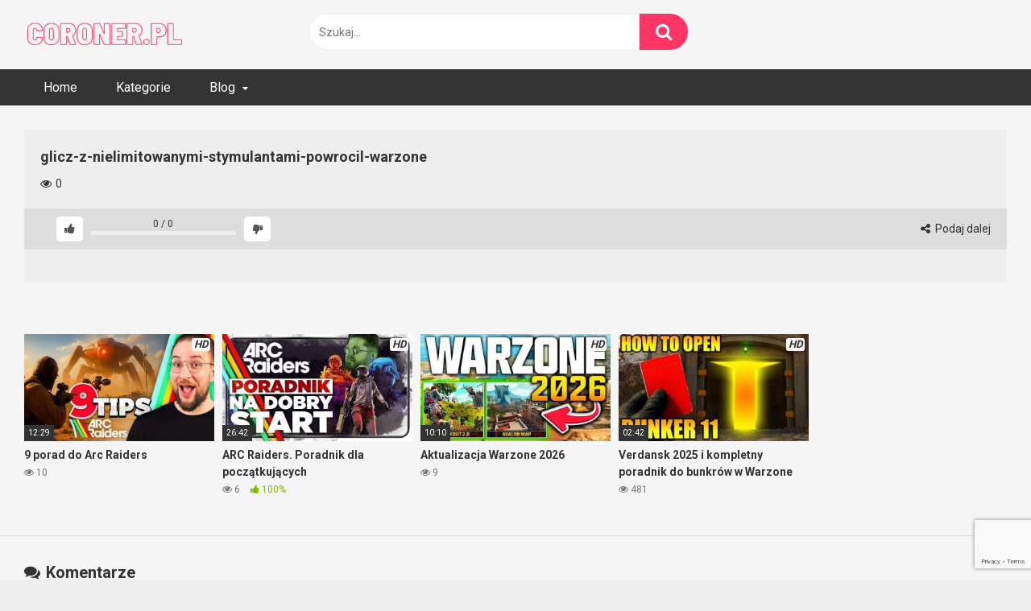

--- FILE ---
content_type: text/html; charset=UTF-8
request_url: https://coroner.pl/glicz-z-nielimitowanymi-stymulantami-powrocil-warzone/glicz-z-nielimitowanymi-stymulantami-powrocil-warzone/
body_size: 11602
content:
<!DOCTYPE html>


<html lang="pl-PL">
<head>
<meta charset="UTF-8">
<meta content='width=device-width, initial-scale=1.0, maximum-scale=1.0, user-scalable=0' name='viewport' />
<link rel="profile" href="http://gmpg.org/xfn/11">
<link rel="icon" href="https://coroner.pl/wp-content/uploads/2020/09/coroner_favicon.png">

<!-- Meta social networks -->

<!-- Meta Facebook -->
<meta property="fb:app_id" content="966242223397117" />
<meta property="og:url" content="https://coroner.pl/glicz-z-nielimitowanymi-stymulantami-powrocil-warzone/glicz-z-nielimitowanymi-stymulantami-powrocil-warzone/" />
<meta property="og:type" content="article" />
<meta property="og:title" content="glicz-z-nielimitowanymi-stymulantami-powrocil-warzone" />
<meta property="og:description" content="glicz-z-nielimitowanymi-stymulantami-powrocil-warzone" />
<meta property="og:image" content="" />
<meta property="og:image:width" content="200" />
<meta property="og:image:height" content="200" />

<!-- Meta Twitter -->
<meta name="twitter:card" content="summary">
<!--<meta name="twitter:site" content="@site_username">-->
<meta name="twitter:title" content="glicz-z-nielimitowanymi-stymulantami-powrocil-warzone">
<meta name="twitter:description" content="glicz-z-nielimitowanymi-stymulantami-powrocil-warzone">
<!--<meta name="twitter:creator" content="@creator_username">-->
<meta name="twitter:image" content="">
<!--<meta name="twitter:domain" content="YourDomain.com">-->

<!-- Temp Style -->


<style>
	.post-thumbnail {
		padding-bottom: 56.25%;
	}
	.post-thumbnail .wpst-trailer,
	.post-thumbnail img {
		object-fit: fill;
	}

        body.custom-background {
        background-image: url();
        background-color: #181818!important;
        background-repeat: repeat;
        background-attachment: fixed;
    }
    .site-title a {
        font-family: Fira Sans;
        font-size: 36px;
    }
    .site-branding .logo img {
        max-width: 200px;
        max-height: 100px;
        margin-top: 0px;
        margin-left: 0px;
    }
    a,
    .site-title a i,
    .thumb-block:hover span.title,
    .categories-list .thumb-block:hover .entry-header .cat-title:before,
    .required,
    .post-like a:hover i,
    .top-bar i:hover,
    .menu-toggle i,
    .main-navigation.toggled li:hover > a,
    .main-navigation.toggled li.focus > a,
    .main-navigation.toggled li.current_page_item > a,
    .main-navigation.toggled li.current-menu-item > a,
    #filters .filters-select:after,
    .top-bar .membership a i,
    .thumb-block:hover .photos-count i,
    .aside-filters span:hover a,
    .aside-filters span:hover a i,
    .filters a.active,
    .filters a:hover,
    .archive-aside a:hover,
    #video-links a:hover,
    #video-links a:hover i,
    .video-share .video-share-url a#clickme:hover,
    a#show-sharing-buttons.active,
    a#show-sharing-buttons.active i,
    .morelink:hover,
    .morelink:hover i,
    .footer-menu-container a:hover,
    .categories-list .thumb-block:hover .entry-header span,
    .tags-letter-block .tag-items .tag-item a:hover,
    .menu-toggle-open,
    .search-open {
        color: #FF3565;
    }
    button,
    .button,
    .btn,
    input[type="button"],
    input[type="reset"],
    input[type="submit"],
    .pagination ul li a.current,
    .pagination ul li a:hover,
    body #filters .label.secondary.active,
    .label.secondary:hover,
    .widget_categories ul li a:hover,
    a.tag-cloud-link:hover,
    .template-actors li a:hover,
    .rating-bar-meter,
    .vjs-play-progress,
    #filters .filters-options span:hover,
    .top-bar .social-share a:hover,
    .thumb-block:hover span.hd-video,
    .label:hover,
    .label:focus,
    .label:active,
    .mobile-pagination .pagination-nav span,
    .mobile-pagination .pagination-nav a {
        background-color: #FF3565!important;
    }
    button:hover,
    .button:hover {
        background-color: lighten(#FF3565,50%);
    }
    #video-tabs button.tab-link.active,
    .page-title,
    .page .entry-title,
    .comments-title,
    .comment-reply-title,
    input[type="text"]:focus,
    input[type="email"]:focus,
    input[type="url"]:focus,
    input[type="password"]:focus,
    input[type="search"]:focus,
    input[type="number"]:focus,
    input[type="tel"]:focus,
    input[type="range"]:focus,
    input[type="date"]:focus,
    input[type="month"]:focus,
    input[type="week"]:focus,
    input[type="time"]:focus,
    input[type="datetime"]:focus,
    input[type="datetime-local"]:focus,
    input[type="color"]:focus,
    textarea:focus,
    .filters a.active {
        border-color: #FF3565!important;
    }
    ul li.current-menu-item a {
        border-bottom-color: #FF3565!important;
    }
    .logo-watermark-img {
        max-width: px;
    }
    .video-js .vjs-big-play-button {
        background-color: #FF3565!important;
        border-color: #FF3565!important;
    }
</style>

<!-- Google Analytics -->

<!-- Meta Verification -->

<meta name='robots' content='index, follow, max-image-preview:large, max-snippet:-1, max-video-preview:-1' />

	<!-- This site is optimized with the Yoast SEO plugin v26.7 - https://yoast.com/wordpress/plugins/seo/ -->
	<title>glicz-z-nielimitowanymi-stymulantami-powrocil-warzone &#8226; Coroner.pl</title>
	<link rel="canonical" href="https://coroner.pl/glicz-z-nielimitowanymi-stymulantami-powrocil-warzone/glicz-z-nielimitowanymi-stymulantami-powrocil-warzone/" />
	<meta property="og:locale" content="pl_PL" />
	<meta property="og:type" content="article" />
	<meta property="og:title" content="glicz-z-nielimitowanymi-stymulantami-powrocil-warzone &#8226; Coroner.pl" />
	<meta property="og:url" content="https://coroner.pl/glicz-z-nielimitowanymi-stymulantami-powrocil-warzone/glicz-z-nielimitowanymi-stymulantami-powrocil-warzone/" />
	<meta property="og:site_name" content="Coroner.pl" />
	<meta property="og:image" content="https://coroner.pl/glicz-z-nielimitowanymi-stymulantami-powrocil-warzone/glicz-z-nielimitowanymi-stymulantami-powrocil-warzone" />
	<meta property="og:image:width" content="480" />
	<meta property="og:image:height" content="360" />
	<meta property="og:image:type" content="image/jpeg" />
	<script type="application/ld+json" class="yoast-schema-graph">{"@context":"https://schema.org","@graph":[{"@type":"WebPage","@id":"https://coroner.pl/glicz-z-nielimitowanymi-stymulantami-powrocil-warzone/glicz-z-nielimitowanymi-stymulantami-powrocil-warzone/","url":"https://coroner.pl/glicz-z-nielimitowanymi-stymulantami-powrocil-warzone/glicz-z-nielimitowanymi-stymulantami-powrocil-warzone/","name":"glicz-z-nielimitowanymi-stymulantami-powrocil-warzone &#8226; Coroner.pl","isPartOf":{"@id":"https://coroner.pl/#website"},"primaryImageOfPage":{"@id":"https://coroner.pl/glicz-z-nielimitowanymi-stymulantami-powrocil-warzone/glicz-z-nielimitowanymi-stymulantami-powrocil-warzone/#primaryimage"},"image":{"@id":"https://coroner.pl/glicz-z-nielimitowanymi-stymulantami-powrocil-warzone/glicz-z-nielimitowanymi-stymulantami-powrocil-warzone/#primaryimage"},"thumbnailUrl":"https://coroner.pl/wp-content/uploads/2021/01/glicz-z-nielimitowanymi-stymulantami-powrocil-warzone.jpg","datePublished":"2021-01-12T19:17:40+00:00","breadcrumb":{"@id":"https://coroner.pl/glicz-z-nielimitowanymi-stymulantami-powrocil-warzone/glicz-z-nielimitowanymi-stymulantami-powrocil-warzone/#breadcrumb"},"inLanguage":"pl-PL","potentialAction":[{"@type":"ReadAction","target":["https://coroner.pl/glicz-z-nielimitowanymi-stymulantami-powrocil-warzone/glicz-z-nielimitowanymi-stymulantami-powrocil-warzone/"]}]},{"@type":"ImageObject","inLanguage":"pl-PL","@id":"https://coroner.pl/glicz-z-nielimitowanymi-stymulantami-powrocil-warzone/glicz-z-nielimitowanymi-stymulantami-powrocil-warzone/#primaryimage","url":"https://coroner.pl/wp-content/uploads/2021/01/glicz-z-nielimitowanymi-stymulantami-powrocil-warzone.jpg","contentUrl":"https://coroner.pl/wp-content/uploads/2021/01/glicz-z-nielimitowanymi-stymulantami-powrocil-warzone.jpg","width":480,"height":360},{"@type":"BreadcrumbList","@id":"https://coroner.pl/glicz-z-nielimitowanymi-stymulantami-powrocil-warzone/glicz-z-nielimitowanymi-stymulantami-powrocil-warzone/#breadcrumb","itemListElement":[{"@type":"ListItem","position":1,"name":"Strona główna","item":"https://coroner.pl/"},{"@type":"ListItem","position":2,"name":"Glicz z nielimitowanymi stymulantami powrócił &#8211; Warzone","item":"https://coroner.pl/glicz-z-nielimitowanymi-stymulantami-powrocil-warzone/"},{"@type":"ListItem","position":3,"name":"glicz-z-nielimitowanymi-stymulantami-powrocil-warzone"}]},{"@type":"WebSite","@id":"https://coroner.pl/#website","url":"https://coroner.pl/","name":"Coroner.pl","description":"filmy z gier","publisher":{"@id":"https://coroner.pl/#organization"},"potentialAction":[{"@type":"SearchAction","target":{"@type":"EntryPoint","urlTemplate":"https://coroner.pl/?s={search_term_string}"},"query-input":{"@type":"PropertyValueSpecification","valueRequired":true,"valueName":"search_term_string"}}],"inLanguage":"pl-PL"},{"@type":"Organization","@id":"https://coroner.pl/#organization","name":"coroner.pl","url":"https://coroner.pl/","logo":{"@type":"ImageObject","inLanguage":"pl-PL","@id":"https://coroner.pl/#/schema/logo/image/","url":"https://coroner.pl/wp-content/uploads/2020/09/logo_coroner.pl_.png","contentUrl":"https://coroner.pl/wp-content/uploads/2020/09/logo_coroner.pl_.png","width":300,"height":120,"caption":"coroner.pl"},"image":{"@id":"https://coroner.pl/#/schema/logo/image/"}}]}</script>
	<!-- / Yoast SEO plugin. -->


<link rel='dns-prefetch' href='//vjs.zencdn.net' />
<link rel='dns-prefetch' href='//unpkg.com' />
<link rel='dns-prefetch' href='//fonts.googleapis.com' />
<link rel="alternate" type="application/rss+xml" title="Coroner.pl &raquo; Kanał z wpisami" href="https://coroner.pl/feed/" />
<link rel="alternate" type="application/rss+xml" title="Coroner.pl &raquo; Kanał z komentarzami" href="https://coroner.pl/comments/feed/" />
<link rel="alternate" type="application/rss+xml" title="Coroner.pl &raquo; glicz-z-nielimitowanymi-stymulantami-powrocil-warzone Kanał z komentarzami" href="https://coroner.pl/glicz-z-nielimitowanymi-stymulantami-powrocil-warzone/glicz-z-nielimitowanymi-stymulantami-powrocil-warzone/feed/" />
<link rel="alternate" title="oEmbed (JSON)" type="application/json+oembed" href="https://coroner.pl/wp-json/oembed/1.0/embed?url=https%3A%2F%2Fcoroner.pl%2Fglicz-z-nielimitowanymi-stymulantami-powrocil-warzone%2Fglicz-z-nielimitowanymi-stymulantami-powrocil-warzone%2F" />
<link rel="alternate" title="oEmbed (XML)" type="text/xml+oembed" href="https://coroner.pl/wp-json/oembed/1.0/embed?url=https%3A%2F%2Fcoroner.pl%2Fglicz-z-nielimitowanymi-stymulantami-powrocil-warzone%2Fglicz-z-nielimitowanymi-stymulantami-powrocil-warzone%2F&#038;format=xml" />
<style id='wp-img-auto-sizes-contain-inline-css' type='text/css'>
img:is([sizes=auto i],[sizes^="auto," i]){contain-intrinsic-size:3000px 1500px}
/*# sourceURL=wp-img-auto-sizes-contain-inline-css */
</style>
<style id='wp-emoji-styles-inline-css' type='text/css'>

	img.wp-smiley, img.emoji {
		display: inline !important;
		border: none !important;
		box-shadow: none !important;
		height: 1em !important;
		width: 1em !important;
		margin: 0 0.07em !important;
		vertical-align: -0.1em !important;
		background: none !important;
		padding: 0 !important;
	}
/*# sourceURL=wp-emoji-styles-inline-css */
</style>
<link rel='stylesheet' id='contact-form-7-css' href='https://coroner.pl/wp-content/plugins/contact-form-7/includes/css/styles.css?ver=6.1.4' type='text/css' media='all' />
<link rel='stylesheet' id='wpst-font-awesome-css' href='https://coroner.pl/wp-content/themes/ultimatube/assets/stylesheets/font-awesome/css/font-awesome.min.css?ver=4.7.0' type='text/css' media='all' />
<link rel='stylesheet' id='wpst-videojs-style-css' href='//vjs.zencdn.net/7.8.4/video-js.css?ver=7.8.4' type='text/css' media='all' />
<link rel='stylesheet' id='wpst-style-css' href='https://coroner.pl/wp-content/themes/ultimatube/style.css?ver=1.2.7.1747841915' type='text/css' media='all' />
<link rel='stylesheet' id='wpst-roboto-font-css' href='https://fonts.googleapis.com/css?family=Roboto%3A400%2C700&#038;ver=1.2.7' type='text/css' media='all' />
<script type="text/javascript" src="https://coroner.pl/wp-includes/js/jquery/jquery.min.js?ver=3.7.1" id="jquery-core-js"></script>
<script type="text/javascript" src="https://coroner.pl/wp-includes/js/jquery/jquery-migrate.min.js?ver=3.4.1" id="jquery-migrate-js"></script>
<link rel="https://api.w.org/" href="https://coroner.pl/wp-json/" /><link rel="alternate" title="JSON" type="application/json" href="https://coroner.pl/wp-json/wp/v2/media/2790" /><link rel="EditURI" type="application/rsd+xml" title="RSD" href="https://coroner.pl/xmlrpc.php?rsd" />
<meta name="generator" content="WordPress 6.9" />
<link rel='shortlink' href='https://coroner.pl/?p=2790' />
</head>

<body class="attachment wp-singular attachment-template-default single single-attachment postid-2790 attachmentid-2790 attachment-jpeg wp-theme-ultimatube">

<div id="page">
	<a class="skip-link screen-reader-text" href="#content">Skip to content</a>

	<div class="header row">
		<div class="site-branding">
			<div class="logo">
									<a href="https://coroner.pl/" rel="home" title="Coroner.pl"><img src="https://coroner.pl/wp-content/uploads/2020/09/logo_coroner.pl_.png" alt="Coroner.pl"></a>
				
							</div>
		</div><!-- .site-branding -->
		
		<div class="search-menu-mobile">
    <div class="header-search-mobile">
        <i class="fa fa-search"></i>    
    </div>	
    <div id="menu-toggle">
        <i class="fa fa-bars"></i>
    </div>
</div>

<div class="header-search">
    <form method="get" id="searchform" action="https://coroner.pl/">        
                    <input class="input-group-field" value="Szukaj..." name="s" id="s" onfocus="if (this.value == 'Szukaj...') {this.value = '';}" onblur="if (this.value == '') {this.value = 'Szukaj...';}" type="text" />
                
        <input class="fa-input" type="submit" id="searchsubmit" value="&#xf002;" />        
    </form>
</div>
		<nav id="site-navigation" class="main-navigation " role="navigation">
						<div id="head-mobile"></div>
			<div class="button-nav"></div>			
			<ul id="menu-main-menu" class="menu"><li id="menu-item-1561" class="menu-item menu-item-type-custom menu-item-object-custom menu-item-home menu-item-1561"><a href="https://coroner.pl">Home</a></li>
<li id="menu-item-1562" class="menu-item menu-item-type-post_type menu-item-object-page menu-item-1562"><a href="https://coroner.pl/kategorie/">Kategorie</a></li>
<li id="menu-item-2664" class="menu-item menu-item-type-custom menu-item-object-custom menu-item-has-children menu-item-2664"><a href="#">Blog</a>
<ul class="sub-menu">
	<li id="menu-item-2665" class="menu-item menu-item-type-custom menu-item-object-custom menu-item-2665"><a href="https://coroner.pl/blog/">Najnowsze wpisy</a></li>
	<li id="menu-item-2939" class="menu-item menu-item-type-taxonomy menu-item-object-blog_category menu-item-2939"><a href="https://coroner.pl/blog-category/informacje/">Informacje</a></li>
	<li id="menu-item-2745" class="menu-item menu-item-type-taxonomy menu-item-object-blog_category menu-item-2745"><a href="https://coroner.pl/blog-category/telewizor-do-ps5/">Jaki telewizor do PS5</a></li>
	<li id="menu-item-2663" class="menu-item menu-item-type-taxonomy menu-item-object-blog_category menu-item-2663"><a href="https://coroner.pl/blog-category/sprzet/">Sprzęt</a></li>
	<li id="menu-item-2661" class="menu-item menu-item-type-taxonomy menu-item-object-blog_category menu-item-2661"><a href="https://coroner.pl/blog-category/porady/">Porady</a></li>
	<li id="menu-item-2662" class="menu-item menu-item-type-taxonomy menu-item-object-blog_category menu-item-2662"><a href="https://coroner.pl/blog-category/setup-broni/">Setup broni</a></li>
</ul>
</li>
</ul>		</nav>
	</div>
	<div class="clear"></div> 

	
	<div id="content" class="site-content row">

	<div id="primary" class="content-area">
		<main id="main" class="site-main" role="main">

		
<article id="post-2790" class="post-2790 attachment type-attachment status-inherit hentry" itemprop="video" itemscope itemtype="http://schema.org/VideoObject">
	
	<div class="entry-content">
		
<div class="video-player-area
">

	
	<div class="video-player">
		<meta itemprop="author" content="Coroner" />
		<meta itemprop="name" content="glicz-z-nielimitowanymi-stymulantami-powrocil-warzone" />
					<meta itemprop="description" content="glicz-z-nielimitowanymi-stymulantami-powrocil-warzone" />
				<meta itemprop="duration" content="P0DT0H0M0S" />
		<meta itemprop="thumbnailUrl" content="" />
				<meta itemprop="uploadDate" content="2021-01-12T20:17:40+01:00" />

							
		<!-- Inside video player advertising -->
			</div>

	
				
	<div class="video-infos">
		<div class="title-views">
			<h1 itemprop="name">glicz-z-nielimitowanymi-stymulantami-powrocil-warzone</h1>							<span class="views"><i class="fa fa-eye"></i> 0</span>
					</div>
			</div>

	<div class="video-actions">
					<div id="video-rate"><div class="post-like"><a href="#" data-post_id="2790" data-post_like="like"><span class="like" title="Lubię to"><span id="more"><i class="fa fa-thumbs-up"></i></span></a>
		<div class="rating-likes-bar">
			<div class="likes"><span class="likes_count">0</span> / <span class="dislikes_count">0</span></div>
			<div class="rating-bar">
				<div class="rating-bar-meter"></div>
			</div>
		</div>
		<a href="#" data-post_id="2790" data-post_like="dislike">
			<span title="Nie lubię tego" class="qtip dislike"><span id="less"><i class="fa fa-thumbs-down fa-flip-horizontal"></i></span></span>
		</a></div></div>
							<div id="video-links">
				<a id="show-sharing-buttons" href="#!"><i class="fa fa-share-alt"></i> Podaj dalej</a>
							</div>
			</div>
			<div class="video-share">
			<span class="title">Podaj dalej</span>
			<div class="share-buttons">
				    <!-- Facebook -->
            <div id="fb-root"></div>
        <script>(function(d, s, id) {
        var js, fjs = d.getElementsByTagName(s)[0];
        if (d.getElementById(id)) return;
        js = d.createElement(s); js.id = id;
        js.src = 'https://connect.facebook.net/fr_FR/sdk.js#xfbml=1&version=v2.12';
        fjs.parentNode.insertBefore(js, fjs);
        }(document, 'script', 'facebook-jssdk'));</script>
        <a target="_blank" href="https://www.facebook.com/sharer/sharer.php?u=https://coroner.pl/glicz-z-nielimitowanymi-stymulantami-powrocil-warzone/glicz-z-nielimitowanymi-stymulantami-powrocil-warzone/&amp;src=sdkpreparse"><i id="facebook" class="fa fa-facebook"></i></a>
    
    <!-- Twitter -->
            <a target="_blank" href="https://twitter.com/home?status=https://coroner.pl/glicz-z-nielimitowanymi-stymulantami-powrocil-warzone/glicz-z-nielimitowanymi-stymulantami-powrocil-warzone/"><i id="twitter" class="fa fa-twitter"></i></a>
    
    <!-- Google Plus -->
    
    <!-- Linkedin -->
            <a target="_blank" href="https://www.linkedin.com/shareArticle?mini=true&amp;url=https://coroner.pl/glicz-z-nielimitowanymi-stymulantami-powrocil-warzone/glicz-z-nielimitowanymi-stymulantami-powrocil-warzone/&amp;title=glicz-z-nielimitowanymi-stymulantami-powrocil-warzone&amp;summary=test&amp;source=https://coroner.pl"><i id="linkedin" class="fa fa-linkedin"></i></a>
            
    <!-- Tumblr -->
            <a target="_blank" href="http://tumblr.com/widgets/share/tool?canonicalUrl=https://coroner.pl/glicz-z-nielimitowanymi-stymulantami-powrocil-warzone/glicz-z-nielimitowanymi-stymulantami-powrocil-warzone/"><i id="tumblr" class="fa fa-tumblr-square"></i></a>
    
    <!-- Reddit -->
            <a target="_blank" href="http://www.reddit.com/submit?url"><i id="reddit" class="fa fa-reddit-square"></i></a>
    
    <!-- Odnoklassniki -->
            <a target="_blank" href="http://www.odnoklassniki.ru/dk?st.cmd=addShare&st._surl=https://coroner.pl/glicz-z-nielimitowanymi-stymulantami-powrocil-warzone/glicz-z-nielimitowanymi-stymulantami-powrocil-warzone/&title=glicz-z-nielimitowanymi-stymulantami-powrocil-warzone"><i id="odnoklassniki" class="fa fa-odnoklassniki"></i></a>
    
    <!-- VK -->
            <script type="text/javascript" src="https://vk.com/js/api/share.js?95" charset="windows-1251"></script>
        <a href="http://vk.com/share.php?url=https://coroner.pl/glicz-z-nielimitowanymi-stymulantami-powrocil-warzone/glicz-z-nielimitowanymi-stymulantami-powrocil-warzone/" target="_blank"><i id="vk" class="fa fa-vk"></i></a>
    
    <!-- Email -->
            <a target="_blank" href="mailto:?subject=&amp;body=https://coroner.pl/glicz-z-nielimitowanymi-stymulantami-powrocil-warzone/glicz-z-nielimitowanymi-stymulantami-powrocil-warzone/"><i id="email" class="fa fa-envelope"></i></a>
    			</div>
			<div class="video-share-url">
				<textarea id="copyme" readonly="readonly">https://coroner.pl/glicz-z-nielimitowanymi-stymulantami-powrocil-warzone/glicz-z-nielimitowanymi-stymulantami-powrocil-warzone/</textarea>
				<a id="clickme">Kopiuj link</a>
				<textarea id="temptext"></textarea>
			</div>
			<div class="clear"></div>
		</div>
	
			<div class="video-tags">
					</div>
	
	<!-- Description -->
	
</div><!-- .video-player-area -->
				<div class="sidebar-ads">
            </div>	</div>
	
	<div class="under-video-block">
                                <div class="videos-list">
            <article id="post-3332"
								  class="thumb-block post-3332 post type-post status-publish format-video has-post-thumbnail hentry category-arc tag-arc tag-arc-raiders tag-arc-raiders-cena tag-arc-raiders-recenzja tag-arc-raiders-smarte tag-arcd-raiders-recenzja tag-poradnik-arc-raiders tag-smarte tag-smarte-arc tag-smarte-arc-raiders post_format-post-format-video">
	<a href="https://coroner.pl/9-porad-do-arc-raiders/" title="9 porad do Arc Raiders">

		<!-- Trailer -->
		
					<!-- Thumbnail -->
			<div class="post-thumbnail
							thumbs-rotation"
								data-thumbs='https://coroner.pl/wp-content/uploads/2026/01/9-porad-do-arc-raiders-320x180.jpg'>
								<img data-src="https://coroner.pl/wp-content/uploads/2026/01/9-porad-do-arc-raiders-320x180.jpg" alt="9 porad do Arc Raiders" src="https://coroner.pl/wp-content/themes/ultimatube/assets/img/px.gif">													<span class="hd-video">HD</span>									<span class="duration">12:29</span>			</div>

		
		<header class="entry-header">
			<span class="title">9 porad do Arc Raiders</span>

							<div class="under-thumb">
											<span class="views"><i class="fa fa-eye"></i> 10</span>
					
																				</div>
					</header><!-- .entry-header -->
	</a>
</article><!-- #post-## -->
<article id="post-3331"
								  class="thumb-block post-3331 post type-post status-publish format-video has-post-thumbnail hentry category-arc tag-arc tag-arc-raiders tag-arc-raiders-poradnik-dla-poczatkujacych tag-arc-raiders-beginners tag-arc-raiders-bronie tag-arc-raiders-buildy tag-arc-raiders-dla-poczatkujacych tag-arc-raiders-pl tag-arc-raiders-po-polsku tag-arc-raiders-polska tag-arc-raiders-porady tag-arc-raiders-skroty-klawiszowe tag-arc-raiders-solo tag-arc-raiders-tips-solo tag-arc-raiders-tipy tag-arc-raiders-tutorial tag-arc-raiders-ulepszenia tag-arc-raiders-upgrades tag-ludologia tag-po-polsku tag-poradnik-arc-raiders tag-raiders post_format-post-format-video">
	<a href="https://coroner.pl/arc-raiders-poradnik/" title="ARC Raiders. Poradnik dla początkujących">

		<!-- Trailer -->
		
					<!-- Thumbnail -->
			<div class="post-thumbnail
							thumbs-rotation"
								data-thumbs='https://coroner.pl/wp-content/uploads/2026/01/arc-raiders-poradnik-dla-poczatkujacych-320x180.jpg'>
								<img data-src="https://coroner.pl/wp-content/uploads/2026/01/arc-raiders-poradnik-dla-poczatkujacych-320x180.jpg" alt="ARC Raiders. Poradnik dla początkujących" src="https://coroner.pl/wp-content/themes/ultimatube/assets/img/px.gif">													<span class="hd-video">HD</span>									<span class="duration">26:42</span>			</div>

		
		<header class="entry-header">
			<span class="title">ARC Raiders. Poradnik dla początkujących</span>

							<div class="under-thumb">
											<span class="views"><i class="fa fa-eye"></i> 6</span>
					
																		<span class="rating"><i class="fa fa-thumbs-up"></i> 100%</span>
															</div>
					</header><!-- .entry-header -->
	</a>
</article><!-- #post-## -->
<article id="post-3328"
								  class="thumb-block post-3328 post type-post status-publish format-video has-post-thumbnail hentry category-warzone tag-black-ops-7-warzone tag-blackout-2 tag-blackout-warzone tag-blackout-warzone-update tag-bo7-warzone tag-call-of-duty-blackout tag-call-of-duty-warzone tag-cod tag-cod-blackout tag-cod-blackout-2 tag-cod-blackout-2026 tag-cod-blackout-update tag-cod-warzone tag-warzone tag-warzone-2026 tag-warzone-2026-update tag-warzone-avalon tag-warzone-avalon-map tag-warzone-avalon-update tag-warzone-blackout tag-warzone-blackout-2 tag-warzone-blackout-2026 tag-warzone-blackout-map tag-warzone-blackout-update tag-warzone-reset tag-warzone-update tag-whosimmortal post_format-post-format-video">
	<a href="https://coroner.pl/aktualizacja-warzone-2026/" title="Aktualizacja Warzone 2026">

		<!-- Trailer -->
		
					<!-- Thumbnail -->
			<div class="post-thumbnail
							thumbs-rotation"
								data-thumbs='https://coroner.pl/wp-content/uploads/2026/01/aktualizacja-warzone-2026-320x180.jpg'>
								<img data-src="https://coroner.pl/wp-content/uploads/2026/01/aktualizacja-warzone-2026-320x180.jpg" alt="Aktualizacja Warzone 2026" src="https://coroner.pl/wp-content/themes/ultimatube/assets/img/px.gif">													<span class="hd-video">HD</span>									<span class="duration">10:10</span>			</div>

		
		<header class="entry-header">
			<span class="title">Aktualizacja Warzone 2026</span>

							<div class="under-thumb">
											<span class="views"><i class="fa fa-eye"></i> 9</span>
					
																				</div>
					</header><!-- .entry-header -->
	</a>
</article><!-- #post-## -->
<article id="post-3318"
								  class="thumb-block post-3318 post type-post status-publish format-video has-post-thumbnail hentry category-warzone tag-bunker-11-easter-egg tag-how-to-open-bunker-11 tag-how-to-open-bunker-11-in-warzone tag-verdansk-2025 tag-verdansk-2025-all-bunker-codes tag-verdansk-2025-bunker-11-easter-egg tag-verdansk-2025-bunker-11-easter-egg-guide tag-verdansk-2025-bunker-access-cards tag-verdansk-2025-bunker-blue-access-card tag-verdansk-2025-bunker-codes tag-verdansk-2025-bunker-red-access-card tag-verdansk-2025-how-to-open-all-bunkers tag-verdansk-2025-how-to-open-bunker tag-verdansk-2025-how-to-open-bunker-11 tag-warzone-how-to-open-bunker-11 post_format-post-format-video actors-bunkry actors-verdansk actors-warzone actors-werdansk">
	<a href="https://coroner.pl/verdansk-2025/" title="Verdansk 2025 i kompletny poradnik do bunkrów w Warzone">

		<!-- Trailer -->
		
					<!-- Thumbnail -->
			<div class="post-thumbnail
							thumbs-rotation"
								data-thumbs='https://coroner.pl/wp-content/uploads/2025/05/verdansk-2025-i-kompletny-poradnik-do-bunkrow-w-warzone-320x180.jpg'>
								<img data-src="https://coroner.pl/wp-content/uploads/2025/05/verdansk-2025-i-kompletny-poradnik-do-bunkrow-w-warzone-320x180.jpg" alt="Verdansk 2025 i kompletny poradnik do bunkrów w Warzone" src="https://coroner.pl/wp-content/themes/ultimatube/assets/img/px.gif">													<span class="hd-video">HD</span>									<span class="duration">02:42</span>			</div>

		
		<header class="entry-header">
			<span class="title">Verdansk 2025 i kompletny poradnik do bunkrów w Warzone</span>

							<div class="under-thumb">
											<span class="views"><i class="fa fa-eye"></i> 481</span>
					
																				</div>
					</header><!-- .entry-header -->
	</a>
</article><!-- #post-## -->
            </div>
                        <div class="clear"></div>
                            
    </div>
<div class="clear"></div>
	<div id="comments" class="comments-area">
		<div id="respond" class="comment-respond">
		<span id="reply-title" class="comment-reply-title"><strong><i class="fa fa-comments"></i> Komentarze</strong> <small><a rel="nofollow" id="cancel-comment-reply-link" href="/glicz-z-nielimitowanymi-stymulantami-powrocil-warzone/glicz-z-nielimitowanymi-stymulantami-powrocil-warzone/#respond" style="display:none;">Anuluj pisanie odpowiedzi</a></small></span><form action="https://coroner.pl/wp-comments-post.php" method="post" id="commentform" class="comment-form"><p class="comment-notes"><span id="email-notes">Twój adres e-mail nie zostanie opublikowany.</span> <span class="required-field-message">Wymagane pola są oznaczone <span class="required">*</span></span></p><div class="row"><div class="comment-form-comment"><label for="comment">Komentarz</label><textarea autocomplete="new-password"  id="dc5dae46be"  name="dc5dae46be"   cols="45" rows="8" aria-required="true"></textarea><textarea id="comment" aria-label="hp-comment" aria-hidden="true" name="comment" autocomplete="new-password" style="padding:0 !important;clip:rect(1px, 1px, 1px, 1px) !important;position:absolute !important;white-space:nowrap !important;height:1px !important;width:1px !important;overflow:hidden !important;" tabindex="-1"></textarea><script data-noptimize>document.getElementById("comment").setAttribute( "id", "ad32054716daea4eb18d873284676d28" );document.getElementById("dc5dae46be").setAttribute( "id", "comment" );</script></div><div class="comment-form-author"><label for="author">Name <span class="required">*</span></label><input id="author" name="author" type="text" value="" size="30" /></div>
<div class="comment-form-email"><label for="email">Email <span class="required">*</span></label><input id="email" name="email" type="text" value="" size="30" /></div>
<div class="comment-form-url"><label for="url">Website</label><input id="url" name="url" type="text" value="" size="30" /></div></div>
<p class="comment-form-cookies-consent"><input id="wp-comment-cookies-consent" name="wp-comment-cookies-consent" type="checkbox" value="yes" /> <label for="wp-comment-cookies-consent">Zapamiętaj moje dane w tej przeglądarce podczas pisania kolejnych komentarzy.</label></p>
<p class="form-submit"><input name="submit" type="submit" id="submit" class="button" value="Komentarz wpisu" /> <input type='hidden' name='comment_post_ID' value='2790' id='comment_post_ID' />
<input type='hidden' name='comment_parent' id='comment_parent' value='0' />
</p></form>	</div><!-- #respond -->
	</div><!-- #comments -->
</article><!-- #post-## -->
		</main><!-- #main -->
	</div><!-- #primary -->

		<div class="clear"></div>

						
					<div class="footer-widget-zone">	
				<div class="row">				
					<div class="one-column-footer">
						<section id="widget_videos_block-9" class="widget widget_videos_block"><h2 class="widget-title">Zobacz te filmy </h2>  
  <a class="more-videos label" href="https://coroner.pl/?filter=random"><i class="fa fa-plus"></i> <span>Więcej filmów</span></a>
  
  <div class="video-widget-container ">    
    <div class="videos-list">      
              <article id="post-2422"
								  class="thumb-block post-2422 post type-post status-publish format-video has-post-thumbnail hentry category-cod tag-black-ops tag-black-ops-3 tag-black-ops-3-playstation-5 tag-nowa-konsola tag-playstation-5 tag-ps5 tag-stara-gra post_format-post-format-video">
	<a href="https://coroner.pl/black-ops-3-na-playstation-5-jest-niesamowite/" title="Black Ops 3 na Playstation 5 jest niesamowite 😍">

		<!-- Trailer -->
		
					<!-- Thumbnail -->
			<div class="post-thumbnail
							thumbs-rotation"
								data-thumbs='https://coroner.pl/wp-content/uploads/2020/11/black-ops-3-na-playstation-5-jest-niesamowite-f09f988d-320x180.jpg'>
								<img data-src="https://coroner.pl/wp-content/uploads/2020/11/black-ops-3-na-playstation-5-jest-niesamowite-f09f988d-320x180.jpg" alt="Black Ops 3 na Playstation 5 jest niesamowite 😍" src="https://coroner.pl/wp-content/themes/ultimatube/assets/img/px.gif">													<span class="hd-video">HD</span>									<span class="duration">09:07</span>			</div>

		
		<header class="entry-header">
			<span class="title">Black Ops 3 na Playstation 5 jest niesamowite 😍</span>

							<div class="under-thumb">
											<span class="views"><i class="fa fa-eye"></i> 202</span>
					
																				</div>
					</header><!-- .entry-header -->
	</a>
</article><!-- #post-## -->
              <article id="post-2915"
								  class="thumb-block post-2915 post type-post status-publish format-video has-post-thumbnail hentry category-csgo tag-counter-strike tag-cs-go-xbox tag-de-dust tag-dust tag-dust-2 tag-fpp tag-xbox post_format-post-format-video">
	<a href="https://coroner.pl/counter-strike-na-xbox-mapa-de_dust2/" title="Counter Strike na xbox mapa De_Dust2">

		<!-- Trailer -->
		
					<!-- Thumbnail -->
			<div class="post-thumbnail
							thumbs-rotation"
								data-thumbs='https://coroner.pl/wp-content/uploads/2021/02/counter-strike-na-xbox-mapa-de_dust2-320x180.jpg'>
								<img data-src="https://coroner.pl/wp-content/uploads/2021/02/counter-strike-na-xbox-mapa-de_dust2-320x180.jpg" alt="Counter Strike na xbox mapa De_Dust2" src="https://coroner.pl/wp-content/themes/ultimatube/assets/img/px.gif">													<span class="hd-video">HD</span>									<span class="duration">05:18</span>			</div>

		
		<header class="entry-header">
			<span class="title">Counter Strike na xbox mapa De_Dust2</span>

							<div class="under-thumb">
											<span class="views"><i class="fa fa-eye"></i> 262</span>
					
																		<span class="rating"><i class="fa fa-thumbs-up"></i> 100%</span>
															</div>
					</header><!-- .entry-header -->
	</a>
</article><!-- #post-## -->
              <article id="post-3149"
								  class="thumb-block post-3149 post type-post status-publish format-video has-post-thumbnail hentry category-pozostale tag-cala-gra tag-days-gone tag-days-gone-full-gameplay tag-przejscie-gry tag-ps4 post_format-post-format-video">
	<a href="https://coroner.pl/cale-days-gone-bez-zbytecznego-komentarza/" title="Całe Days Gone bez zbytecznego komentarza">

		<!-- Trailer -->
		
					<!-- Thumbnail -->
			<div class="post-thumbnail
							thumbs-rotation"
								data-thumbs='https://coroner.pl/wp-content/uploads/2021/08/cale-days-gone-bez-zbytecznego-komentarza-320x180.jpg'>
								<img data-src="https://coroner.pl/wp-content/uploads/2021/08/cale-days-gone-bez-zbytecznego-komentarza-320x180.jpg" alt="Całe Days Gone bez zbytecznego komentarza" src="https://coroner.pl/wp-content/themes/ultimatube/assets/img/px.gif">													<span class="hd-video">HD</span>									<span class="duration">10:30:33</span>			</div>

		
		<header class="entry-header">
			<span class="title">Całe Days Gone bez zbytecznego komentarza</span>

							<div class="under-thumb">
											<span class="views"><i class="fa fa-eye"></i> 80</span>
					
																				</div>
					</header><!-- .entry-header -->
	</a>
</article><!-- #post-## -->
              <article id="post-2120"
								  class="thumb-block post-2120 post type-post status-publish format-video has-post-thumbnail hentry category-warzone tag-19-miejsce tag-21-killi tag-jedynki tag-solo tag-warzone-p90 tag-warzone-p90-setup post_format-post-format-video">
	<a href="https://coroner.pl/p90-z-sezonu-6-robi-niezle-zamieszanie-warzone/" title="P90 z sezonu 6 robi niezłe zamieszanie &#8211; Warzone">

		<!-- Trailer -->
		
					<!-- Thumbnail -->
			<div class="post-thumbnail
							thumbs-rotation"
								data-thumbs='https://coroner.pl/wp-content/uploads/2020/10/p90-z-sezonu-6-robi-niezle-zamieszanie-warzone-320x180.jpg'>
								<img data-src="https://coroner.pl/wp-content/uploads/2020/10/p90-z-sezonu-6-robi-niezle-zamieszanie-warzone-320x180.jpg" alt="P90 z sezonu 6 robi niezłe zamieszanie &#8211; Warzone" src="https://coroner.pl/wp-content/themes/ultimatube/assets/img/px.gif">													<span class="hd-video">HD</span>									<span class="duration">14:38</span>			</div>

		
		<header class="entry-header">
			<span class="title">P90 z sezonu 6 robi niezłe zamieszanie &#8211; Warzone</span>

							<div class="under-thumb">
											<span class="views"><i class="fa fa-eye"></i> 80</span>
					
																				</div>
					</header><!-- .entry-header -->
	</a>
</article><!-- #post-## -->
          </div>    
      </div>

  <div class="clear"></div>
</section>					</div>					
				</div>
			</div>
		
		<footer id="colophon" class="site-footer" role="contentinfo">
							<div class="footer-menu-container">				
					<div class="menu-stopka-container"><ul id="menu-stopka" class="menu"><li id="menu-item-1596" class="menu-item menu-item-type-post_type menu-item-object-page menu-item-privacy-policy menu-item-1596"><a rel="privacy-policy" href="https://coroner.pl/polityka-prywatnosci-cookies/">Polityka Prywatności i Cookies</a></li>
<li id="menu-item-2600" class="menu-item menu-item-type-post_type menu-item-object-page menu-item-2600"><a href="https://coroner.pl/tagi/">Tagi</a></li>
<li id="menu-item-1961" class="menu-item menu-item-type-post_type menu-item-object-page menu-item-1961"><a href="https://coroner.pl/kontakt/">Kontakt</a></li>
</ul></div>				</div>			
			
							<div class="site-info">
					All rights reserved. 				</div>
			
			                <div class="social-share">                   
                                            <a href="https://www.facebook.com/Coronerpl-666242840141204" target="_blank"><i class="fa fa-facebook"></i></a>
                                                                <a href="https://twitter.com/coroner_pl" target="_blank"><i class="fa fa-twitter"></i></a>
                                                                                    <a href="https://www.youtube.com/channel/UCm6PxyQ-m9xJRDA5THTZ0xA/" target="_blank"><i class="fa fa-youtube-play"></i></a>
                                                                            </div>
            		</footer><!-- #colophon -->
	</div><!-- #content -->	
</div><!-- #page -->

<a class="button" href="#" id="back-to-top" title="Back to top"><i class="fa fa-chevron-up"></i></a>

<script type="speculationrules">
{"prefetch":[{"source":"document","where":{"and":[{"href_matches":"/*"},{"not":{"href_matches":["/wp-*.php","/wp-admin/*","/wp-content/uploads/*","/wp-content/*","/wp-content/plugins/*","/wp-content/themes/ultimatube/*","/*\\?(.+)"]}},{"not":{"selector_matches":"a[rel~=\"nofollow\"]"}},{"not":{"selector_matches":".no-prefetch, .no-prefetch a"}}]},"eagerness":"conservative"}]}
</script>
		<div class="modal fade wpst-user-modal" id="wpst-user-modal" tabindex="-1" role="dialog" aria-hidden="true">
			<div class="modal-dialog" data-active-tab="">
				<div class="modal-content">
					<div class="modal-body">
					<a href="#" class="close" data-dismiss="modal" aria-label="Close"><i class="fa fa-remove"></i></a>
						<!-- Register form -->
						<div class="wpst-register">	
															<div class="alert alert-danger">Registration is disabled.</div>
													</div>

						<!-- Login form -->
						<div class="wpst-login">							 
							<h3>Login to Coroner.pl</h3>
						
							<form id="wpst_login_form" action="https://coroner.pl/" method="post">

								<div class="form-field">
									<label>Username</label>
									<input class="form-control input-lg required" name="wpst_user_login" type="text"/>
								</div>
								<div class="form-field">
									<label for="wpst_user_pass">Password</label>
									<input class="form-control input-lg required" name="wpst_user_pass" id="wpst_user_pass" type="password"/>
								</div>
								<div class="form-field lost-password">
									<input type="hidden" name="action" value="wpst_login_member"/>
									<button class="btn btn-theme btn-lg" data-loading-text="Loading..." type="submit">Login</button> <a class="alignright" href="#wpst-reset-password">Lost Password?</a>
								</div>
								<input type="hidden" id="login-security" name="login-security" value="3d432a9b77" /><input type="hidden" name="_wp_http_referer" value="/glicz-z-nielimitowanymi-stymulantami-powrocil-warzone/glicz-z-nielimitowanymi-stymulantami-powrocil-warzone/" />							</form>
							<div class="wpst-errors"></div>
						</div>

						<!-- Lost Password form -->
						<div class="wpst-reset-password">							 
							<h3>Reset Password</h3>
							<p>Enter the username or e-mail you used in your profile. A password reset link will be sent to you by email.</p>
						
							<form id="wpst_reset_password_form" action="https://coroner.pl/" method="post">
								<div class="form-field">
									<label for="wpst_user_or_email">Username or E-mail</label>
									<input class="form-control input-lg required" name="wpst_user_or_email" id="wpst_user_or_email" type="text"/>
								</div>
								<div class="form-field">
									<input type="hidden" name="action" value="wpst_reset_password"/>
									<button class="btn btn-theme btn-lg" data-loading-text="Loading..." type="submit">Get new password</button>
								</div>
								<input type="hidden" id="password-security" name="password-security" value="3d432a9b77" /><input type="hidden" name="_wp_http_referer" value="/glicz-z-nielimitowanymi-stymulantami-powrocil-warzone/glicz-z-nielimitowanymi-stymulantami-powrocil-warzone/" />							</form>
							<div class="wpst-errors"></div>
						</div>

						<div class="wpst-loading">
							<p><i class="fa fa-refresh fa-spin"></i><br>Loading...</p>
						</div>
					</div>
					<div class="modal-footer">
						<span class="wpst-register-footer">Don&#039;t have an account? <a href="#wpst-register">Sign up</a></span>
						<span class="wpst-login-footer">Already have an account? <a href="#wpst-login">Login</a></span>
					</div>				
				</div>
			</div>
		</div>
<script type="text/javascript" src="https://coroner.pl/wp-includes/js/dist/hooks.min.js?ver=dd5603f07f9220ed27f1" id="wp-hooks-js"></script>
<script type="text/javascript" src="https://coroner.pl/wp-includes/js/dist/i18n.min.js?ver=c26c3dc7bed366793375" id="wp-i18n-js"></script>
<script type="text/javascript" id="wp-i18n-js-after">
/* <![CDATA[ */
wp.i18n.setLocaleData( { 'text direction\u0004ltr': [ 'ltr' ] } );
//# sourceURL=wp-i18n-js-after
/* ]]> */
</script>
<script type="text/javascript" src="https://coroner.pl/wp-content/plugins/contact-form-7/includes/swv/js/index.js?ver=6.1.4" id="swv-js"></script>
<script type="text/javascript" id="contact-form-7-js-translations">
/* <![CDATA[ */
( function( domain, translations ) {
	var localeData = translations.locale_data[ domain ] || translations.locale_data.messages;
	localeData[""].domain = domain;
	wp.i18n.setLocaleData( localeData, domain );
} )( "contact-form-7", {"translation-revision-date":"2025-12-11 12:03:49+0000","generator":"GlotPress\/4.0.3","domain":"messages","locale_data":{"messages":{"":{"domain":"messages","plural-forms":"nplurals=3; plural=(n == 1) ? 0 : ((n % 10 >= 2 && n % 10 <= 4 && (n % 100 < 12 || n % 100 > 14)) ? 1 : 2);","lang":"pl"},"This contact form is placed in the wrong place.":["Ten formularz kontaktowy zosta\u0142 umieszczony w niew\u0142a\u015bciwym miejscu."],"Error:":["B\u0142\u0105d:"]}},"comment":{"reference":"includes\/js\/index.js"}} );
//# sourceURL=contact-form-7-js-translations
/* ]]> */
</script>
<script type="text/javascript" id="contact-form-7-js-before">
/* <![CDATA[ */
var wpcf7 = {
    "api": {
        "root": "https:\/\/coroner.pl\/wp-json\/",
        "namespace": "contact-form-7\/v1"
    }
};
//# sourceURL=contact-form-7-js-before
/* ]]> */
</script>
<script type="text/javascript" src="https://coroner.pl/wp-content/plugins/contact-form-7/includes/js/index.js?ver=6.1.4" id="contact-form-7-js"></script>
<script type="text/javascript" src="//vjs.zencdn.net/7.8.4/video.min.js?ver=7.8.4" id="wpst-videojs-js"></script>
<script type="text/javascript" src="https://unpkg.com/@silvermine/videojs-quality-selector@1.2.4/dist/js/silvermine-videojs-quality-selector.min.js?ver=1.2.4" id="wpst-videojs-quality-selector-js"></script>
<script type="text/javascript" id="wpst-main-js-extra">
/* <![CDATA[ */
var wpst_ajax_var = {"url":"https://coroner.pl/wp-admin/admin-ajax.php","nonce":"63bab8b230","ctpl_installed":"1"};
var objectL10nMain = {"readmore":"Czytaj wi\u0119cej","close":"Zamknij"};
var options = {"thumbnails_ratio":"16/9"};
//# sourceURL=wpst-main-js-extra
/* ]]> */
</script>
<script type="text/javascript" src="https://coroner.pl/wp-content/themes/ultimatube/assets/js/main.js?ver=1.2.7" id="wpst-main-js"></script>
<script type="text/javascript" src="https://coroner.pl/wp-content/themes/ultimatube/assets/js/skip-link-focus-fix.js?ver=1.0.0" id="wpst-skip-link-focus-fix-js"></script>
<script type="text/javascript" src="https://coroner.pl/wp-includes/js/comment-reply.min.js?ver=6.9" id="comment-reply-js" async="async" data-wp-strategy="async" fetchpriority="low"></script>
<script type="text/javascript" src="https://www.google.com/recaptcha/api.js?render=6Lcg6BEaAAAAAF15QamC-O7rX-jub30SJ-3OImth&amp;ver=3.0" id="google-recaptcha-js"></script>
<script type="text/javascript" src="https://coroner.pl/wp-includes/js/dist/vendor/wp-polyfill.min.js?ver=3.15.0" id="wp-polyfill-js"></script>
<script type="text/javascript" id="wpcf7-recaptcha-js-before">
/* <![CDATA[ */
var wpcf7_recaptcha = {
    "sitekey": "6Lcg6BEaAAAAAF15QamC-O7rX-jub30SJ-3OImth",
    "actions": {
        "homepage": "homepage",
        "contactform": "contactform"
    }
};
//# sourceURL=wpcf7-recaptcha-js-before
/* ]]> */
</script>
<script type="text/javascript" src="https://coroner.pl/wp-content/plugins/contact-form-7/modules/recaptcha/index.js?ver=6.1.4" id="wpcf7-recaptcha-js"></script>
<script id="wp-emoji-settings" type="application/json">
{"baseUrl":"https://s.w.org/images/core/emoji/17.0.2/72x72/","ext":".png","svgUrl":"https://s.w.org/images/core/emoji/17.0.2/svg/","svgExt":".svg","source":{"concatemoji":"https://coroner.pl/wp-includes/js/wp-emoji-release.min.js?ver=6.9"}}
</script>
<script type="module">
/* <![CDATA[ */
/*! This file is auto-generated */
const a=JSON.parse(document.getElementById("wp-emoji-settings").textContent),o=(window._wpemojiSettings=a,"wpEmojiSettingsSupports"),s=["flag","emoji"];function i(e){try{var t={supportTests:e,timestamp:(new Date).valueOf()};sessionStorage.setItem(o,JSON.stringify(t))}catch(e){}}function c(e,t,n){e.clearRect(0,0,e.canvas.width,e.canvas.height),e.fillText(t,0,0);t=new Uint32Array(e.getImageData(0,0,e.canvas.width,e.canvas.height).data);e.clearRect(0,0,e.canvas.width,e.canvas.height),e.fillText(n,0,0);const a=new Uint32Array(e.getImageData(0,0,e.canvas.width,e.canvas.height).data);return t.every((e,t)=>e===a[t])}function p(e,t){e.clearRect(0,0,e.canvas.width,e.canvas.height),e.fillText(t,0,0);var n=e.getImageData(16,16,1,1);for(let e=0;e<n.data.length;e++)if(0!==n.data[e])return!1;return!0}function u(e,t,n,a){switch(t){case"flag":return n(e,"\ud83c\udff3\ufe0f\u200d\u26a7\ufe0f","\ud83c\udff3\ufe0f\u200b\u26a7\ufe0f")?!1:!n(e,"\ud83c\udde8\ud83c\uddf6","\ud83c\udde8\u200b\ud83c\uddf6")&&!n(e,"\ud83c\udff4\udb40\udc67\udb40\udc62\udb40\udc65\udb40\udc6e\udb40\udc67\udb40\udc7f","\ud83c\udff4\u200b\udb40\udc67\u200b\udb40\udc62\u200b\udb40\udc65\u200b\udb40\udc6e\u200b\udb40\udc67\u200b\udb40\udc7f");case"emoji":return!a(e,"\ud83e\u1fac8")}return!1}function f(e,t,n,a){let r;const o=(r="undefined"!=typeof WorkerGlobalScope&&self instanceof WorkerGlobalScope?new OffscreenCanvas(300,150):document.createElement("canvas")).getContext("2d",{willReadFrequently:!0}),s=(o.textBaseline="top",o.font="600 32px Arial",{});return e.forEach(e=>{s[e]=t(o,e,n,a)}),s}function r(e){var t=document.createElement("script");t.src=e,t.defer=!0,document.head.appendChild(t)}a.supports={everything:!0,everythingExceptFlag:!0},new Promise(t=>{let n=function(){try{var e=JSON.parse(sessionStorage.getItem(o));if("object"==typeof e&&"number"==typeof e.timestamp&&(new Date).valueOf()<e.timestamp+604800&&"object"==typeof e.supportTests)return e.supportTests}catch(e){}return null}();if(!n){if("undefined"!=typeof Worker&&"undefined"!=typeof OffscreenCanvas&&"undefined"!=typeof URL&&URL.createObjectURL&&"undefined"!=typeof Blob)try{var e="postMessage("+f.toString()+"("+[JSON.stringify(s),u.toString(),c.toString(),p.toString()].join(",")+"));",a=new Blob([e],{type:"text/javascript"});const r=new Worker(URL.createObjectURL(a),{name:"wpTestEmojiSupports"});return void(r.onmessage=e=>{i(n=e.data),r.terminate(),t(n)})}catch(e){}i(n=f(s,u,c,p))}t(n)}).then(e=>{for(const n in e)a.supports[n]=e[n],a.supports.everything=a.supports.everything&&a.supports[n],"flag"!==n&&(a.supports.everythingExceptFlag=a.supports.everythingExceptFlag&&a.supports[n]);var t;a.supports.everythingExceptFlag=a.supports.everythingExceptFlag&&!a.supports.flag,a.supports.everything||((t=a.source||{}).concatemoji?r(t.concatemoji):t.wpemoji&&t.twemoji&&(r(t.twemoji),r(t.wpemoji)))});
//# sourceURL=https://coroner.pl/wp-includes/js/wp-emoji-loader.min.js
/* ]]> */
</script>

<!-- Other scripts -->
<script async defer data-domain="coroner.pl" src="https://pla.cdk.pl/js/plausible.js"></script>
</body>
</html>

--- FILE ---
content_type: text/html; charset=utf-8
request_url: https://www.google.com/recaptcha/api2/anchor?ar=1&k=6Lcg6BEaAAAAAF15QamC-O7rX-jub30SJ-3OImth&co=aHR0cHM6Ly9jb3JvbmVyLnBsOjQ0Mw..&hl=en&v=PoyoqOPhxBO7pBk68S4YbpHZ&size=invisible&anchor-ms=20000&execute-ms=30000&cb=6qc2yuiofi3d
body_size: 48830
content:
<!DOCTYPE HTML><html dir="ltr" lang="en"><head><meta http-equiv="Content-Type" content="text/html; charset=UTF-8">
<meta http-equiv="X-UA-Compatible" content="IE=edge">
<title>reCAPTCHA</title>
<style type="text/css">
/* cyrillic-ext */
@font-face {
  font-family: 'Roboto';
  font-style: normal;
  font-weight: 400;
  font-stretch: 100%;
  src: url(//fonts.gstatic.com/s/roboto/v48/KFO7CnqEu92Fr1ME7kSn66aGLdTylUAMa3GUBHMdazTgWw.woff2) format('woff2');
  unicode-range: U+0460-052F, U+1C80-1C8A, U+20B4, U+2DE0-2DFF, U+A640-A69F, U+FE2E-FE2F;
}
/* cyrillic */
@font-face {
  font-family: 'Roboto';
  font-style: normal;
  font-weight: 400;
  font-stretch: 100%;
  src: url(//fonts.gstatic.com/s/roboto/v48/KFO7CnqEu92Fr1ME7kSn66aGLdTylUAMa3iUBHMdazTgWw.woff2) format('woff2');
  unicode-range: U+0301, U+0400-045F, U+0490-0491, U+04B0-04B1, U+2116;
}
/* greek-ext */
@font-face {
  font-family: 'Roboto';
  font-style: normal;
  font-weight: 400;
  font-stretch: 100%;
  src: url(//fonts.gstatic.com/s/roboto/v48/KFO7CnqEu92Fr1ME7kSn66aGLdTylUAMa3CUBHMdazTgWw.woff2) format('woff2');
  unicode-range: U+1F00-1FFF;
}
/* greek */
@font-face {
  font-family: 'Roboto';
  font-style: normal;
  font-weight: 400;
  font-stretch: 100%;
  src: url(//fonts.gstatic.com/s/roboto/v48/KFO7CnqEu92Fr1ME7kSn66aGLdTylUAMa3-UBHMdazTgWw.woff2) format('woff2');
  unicode-range: U+0370-0377, U+037A-037F, U+0384-038A, U+038C, U+038E-03A1, U+03A3-03FF;
}
/* math */
@font-face {
  font-family: 'Roboto';
  font-style: normal;
  font-weight: 400;
  font-stretch: 100%;
  src: url(//fonts.gstatic.com/s/roboto/v48/KFO7CnqEu92Fr1ME7kSn66aGLdTylUAMawCUBHMdazTgWw.woff2) format('woff2');
  unicode-range: U+0302-0303, U+0305, U+0307-0308, U+0310, U+0312, U+0315, U+031A, U+0326-0327, U+032C, U+032F-0330, U+0332-0333, U+0338, U+033A, U+0346, U+034D, U+0391-03A1, U+03A3-03A9, U+03B1-03C9, U+03D1, U+03D5-03D6, U+03F0-03F1, U+03F4-03F5, U+2016-2017, U+2034-2038, U+203C, U+2040, U+2043, U+2047, U+2050, U+2057, U+205F, U+2070-2071, U+2074-208E, U+2090-209C, U+20D0-20DC, U+20E1, U+20E5-20EF, U+2100-2112, U+2114-2115, U+2117-2121, U+2123-214F, U+2190, U+2192, U+2194-21AE, U+21B0-21E5, U+21F1-21F2, U+21F4-2211, U+2213-2214, U+2216-22FF, U+2308-230B, U+2310, U+2319, U+231C-2321, U+2336-237A, U+237C, U+2395, U+239B-23B7, U+23D0, U+23DC-23E1, U+2474-2475, U+25AF, U+25B3, U+25B7, U+25BD, U+25C1, U+25CA, U+25CC, U+25FB, U+266D-266F, U+27C0-27FF, U+2900-2AFF, U+2B0E-2B11, U+2B30-2B4C, U+2BFE, U+3030, U+FF5B, U+FF5D, U+1D400-1D7FF, U+1EE00-1EEFF;
}
/* symbols */
@font-face {
  font-family: 'Roboto';
  font-style: normal;
  font-weight: 400;
  font-stretch: 100%;
  src: url(//fonts.gstatic.com/s/roboto/v48/KFO7CnqEu92Fr1ME7kSn66aGLdTylUAMaxKUBHMdazTgWw.woff2) format('woff2');
  unicode-range: U+0001-000C, U+000E-001F, U+007F-009F, U+20DD-20E0, U+20E2-20E4, U+2150-218F, U+2190, U+2192, U+2194-2199, U+21AF, U+21E6-21F0, U+21F3, U+2218-2219, U+2299, U+22C4-22C6, U+2300-243F, U+2440-244A, U+2460-24FF, U+25A0-27BF, U+2800-28FF, U+2921-2922, U+2981, U+29BF, U+29EB, U+2B00-2BFF, U+4DC0-4DFF, U+FFF9-FFFB, U+10140-1018E, U+10190-1019C, U+101A0, U+101D0-101FD, U+102E0-102FB, U+10E60-10E7E, U+1D2C0-1D2D3, U+1D2E0-1D37F, U+1F000-1F0FF, U+1F100-1F1AD, U+1F1E6-1F1FF, U+1F30D-1F30F, U+1F315, U+1F31C, U+1F31E, U+1F320-1F32C, U+1F336, U+1F378, U+1F37D, U+1F382, U+1F393-1F39F, U+1F3A7-1F3A8, U+1F3AC-1F3AF, U+1F3C2, U+1F3C4-1F3C6, U+1F3CA-1F3CE, U+1F3D4-1F3E0, U+1F3ED, U+1F3F1-1F3F3, U+1F3F5-1F3F7, U+1F408, U+1F415, U+1F41F, U+1F426, U+1F43F, U+1F441-1F442, U+1F444, U+1F446-1F449, U+1F44C-1F44E, U+1F453, U+1F46A, U+1F47D, U+1F4A3, U+1F4B0, U+1F4B3, U+1F4B9, U+1F4BB, U+1F4BF, U+1F4C8-1F4CB, U+1F4D6, U+1F4DA, U+1F4DF, U+1F4E3-1F4E6, U+1F4EA-1F4ED, U+1F4F7, U+1F4F9-1F4FB, U+1F4FD-1F4FE, U+1F503, U+1F507-1F50B, U+1F50D, U+1F512-1F513, U+1F53E-1F54A, U+1F54F-1F5FA, U+1F610, U+1F650-1F67F, U+1F687, U+1F68D, U+1F691, U+1F694, U+1F698, U+1F6AD, U+1F6B2, U+1F6B9-1F6BA, U+1F6BC, U+1F6C6-1F6CF, U+1F6D3-1F6D7, U+1F6E0-1F6EA, U+1F6F0-1F6F3, U+1F6F7-1F6FC, U+1F700-1F7FF, U+1F800-1F80B, U+1F810-1F847, U+1F850-1F859, U+1F860-1F887, U+1F890-1F8AD, U+1F8B0-1F8BB, U+1F8C0-1F8C1, U+1F900-1F90B, U+1F93B, U+1F946, U+1F984, U+1F996, U+1F9E9, U+1FA00-1FA6F, U+1FA70-1FA7C, U+1FA80-1FA89, U+1FA8F-1FAC6, U+1FACE-1FADC, U+1FADF-1FAE9, U+1FAF0-1FAF8, U+1FB00-1FBFF;
}
/* vietnamese */
@font-face {
  font-family: 'Roboto';
  font-style: normal;
  font-weight: 400;
  font-stretch: 100%;
  src: url(//fonts.gstatic.com/s/roboto/v48/KFO7CnqEu92Fr1ME7kSn66aGLdTylUAMa3OUBHMdazTgWw.woff2) format('woff2');
  unicode-range: U+0102-0103, U+0110-0111, U+0128-0129, U+0168-0169, U+01A0-01A1, U+01AF-01B0, U+0300-0301, U+0303-0304, U+0308-0309, U+0323, U+0329, U+1EA0-1EF9, U+20AB;
}
/* latin-ext */
@font-face {
  font-family: 'Roboto';
  font-style: normal;
  font-weight: 400;
  font-stretch: 100%;
  src: url(//fonts.gstatic.com/s/roboto/v48/KFO7CnqEu92Fr1ME7kSn66aGLdTylUAMa3KUBHMdazTgWw.woff2) format('woff2');
  unicode-range: U+0100-02BA, U+02BD-02C5, U+02C7-02CC, U+02CE-02D7, U+02DD-02FF, U+0304, U+0308, U+0329, U+1D00-1DBF, U+1E00-1E9F, U+1EF2-1EFF, U+2020, U+20A0-20AB, U+20AD-20C0, U+2113, U+2C60-2C7F, U+A720-A7FF;
}
/* latin */
@font-face {
  font-family: 'Roboto';
  font-style: normal;
  font-weight: 400;
  font-stretch: 100%;
  src: url(//fonts.gstatic.com/s/roboto/v48/KFO7CnqEu92Fr1ME7kSn66aGLdTylUAMa3yUBHMdazQ.woff2) format('woff2');
  unicode-range: U+0000-00FF, U+0131, U+0152-0153, U+02BB-02BC, U+02C6, U+02DA, U+02DC, U+0304, U+0308, U+0329, U+2000-206F, U+20AC, U+2122, U+2191, U+2193, U+2212, U+2215, U+FEFF, U+FFFD;
}
/* cyrillic-ext */
@font-face {
  font-family: 'Roboto';
  font-style: normal;
  font-weight: 500;
  font-stretch: 100%;
  src: url(//fonts.gstatic.com/s/roboto/v48/KFO7CnqEu92Fr1ME7kSn66aGLdTylUAMa3GUBHMdazTgWw.woff2) format('woff2');
  unicode-range: U+0460-052F, U+1C80-1C8A, U+20B4, U+2DE0-2DFF, U+A640-A69F, U+FE2E-FE2F;
}
/* cyrillic */
@font-face {
  font-family: 'Roboto';
  font-style: normal;
  font-weight: 500;
  font-stretch: 100%;
  src: url(//fonts.gstatic.com/s/roboto/v48/KFO7CnqEu92Fr1ME7kSn66aGLdTylUAMa3iUBHMdazTgWw.woff2) format('woff2');
  unicode-range: U+0301, U+0400-045F, U+0490-0491, U+04B0-04B1, U+2116;
}
/* greek-ext */
@font-face {
  font-family: 'Roboto';
  font-style: normal;
  font-weight: 500;
  font-stretch: 100%;
  src: url(//fonts.gstatic.com/s/roboto/v48/KFO7CnqEu92Fr1ME7kSn66aGLdTylUAMa3CUBHMdazTgWw.woff2) format('woff2');
  unicode-range: U+1F00-1FFF;
}
/* greek */
@font-face {
  font-family: 'Roboto';
  font-style: normal;
  font-weight: 500;
  font-stretch: 100%;
  src: url(//fonts.gstatic.com/s/roboto/v48/KFO7CnqEu92Fr1ME7kSn66aGLdTylUAMa3-UBHMdazTgWw.woff2) format('woff2');
  unicode-range: U+0370-0377, U+037A-037F, U+0384-038A, U+038C, U+038E-03A1, U+03A3-03FF;
}
/* math */
@font-face {
  font-family: 'Roboto';
  font-style: normal;
  font-weight: 500;
  font-stretch: 100%;
  src: url(//fonts.gstatic.com/s/roboto/v48/KFO7CnqEu92Fr1ME7kSn66aGLdTylUAMawCUBHMdazTgWw.woff2) format('woff2');
  unicode-range: U+0302-0303, U+0305, U+0307-0308, U+0310, U+0312, U+0315, U+031A, U+0326-0327, U+032C, U+032F-0330, U+0332-0333, U+0338, U+033A, U+0346, U+034D, U+0391-03A1, U+03A3-03A9, U+03B1-03C9, U+03D1, U+03D5-03D6, U+03F0-03F1, U+03F4-03F5, U+2016-2017, U+2034-2038, U+203C, U+2040, U+2043, U+2047, U+2050, U+2057, U+205F, U+2070-2071, U+2074-208E, U+2090-209C, U+20D0-20DC, U+20E1, U+20E5-20EF, U+2100-2112, U+2114-2115, U+2117-2121, U+2123-214F, U+2190, U+2192, U+2194-21AE, U+21B0-21E5, U+21F1-21F2, U+21F4-2211, U+2213-2214, U+2216-22FF, U+2308-230B, U+2310, U+2319, U+231C-2321, U+2336-237A, U+237C, U+2395, U+239B-23B7, U+23D0, U+23DC-23E1, U+2474-2475, U+25AF, U+25B3, U+25B7, U+25BD, U+25C1, U+25CA, U+25CC, U+25FB, U+266D-266F, U+27C0-27FF, U+2900-2AFF, U+2B0E-2B11, U+2B30-2B4C, U+2BFE, U+3030, U+FF5B, U+FF5D, U+1D400-1D7FF, U+1EE00-1EEFF;
}
/* symbols */
@font-face {
  font-family: 'Roboto';
  font-style: normal;
  font-weight: 500;
  font-stretch: 100%;
  src: url(//fonts.gstatic.com/s/roboto/v48/KFO7CnqEu92Fr1ME7kSn66aGLdTylUAMaxKUBHMdazTgWw.woff2) format('woff2');
  unicode-range: U+0001-000C, U+000E-001F, U+007F-009F, U+20DD-20E0, U+20E2-20E4, U+2150-218F, U+2190, U+2192, U+2194-2199, U+21AF, U+21E6-21F0, U+21F3, U+2218-2219, U+2299, U+22C4-22C6, U+2300-243F, U+2440-244A, U+2460-24FF, U+25A0-27BF, U+2800-28FF, U+2921-2922, U+2981, U+29BF, U+29EB, U+2B00-2BFF, U+4DC0-4DFF, U+FFF9-FFFB, U+10140-1018E, U+10190-1019C, U+101A0, U+101D0-101FD, U+102E0-102FB, U+10E60-10E7E, U+1D2C0-1D2D3, U+1D2E0-1D37F, U+1F000-1F0FF, U+1F100-1F1AD, U+1F1E6-1F1FF, U+1F30D-1F30F, U+1F315, U+1F31C, U+1F31E, U+1F320-1F32C, U+1F336, U+1F378, U+1F37D, U+1F382, U+1F393-1F39F, U+1F3A7-1F3A8, U+1F3AC-1F3AF, U+1F3C2, U+1F3C4-1F3C6, U+1F3CA-1F3CE, U+1F3D4-1F3E0, U+1F3ED, U+1F3F1-1F3F3, U+1F3F5-1F3F7, U+1F408, U+1F415, U+1F41F, U+1F426, U+1F43F, U+1F441-1F442, U+1F444, U+1F446-1F449, U+1F44C-1F44E, U+1F453, U+1F46A, U+1F47D, U+1F4A3, U+1F4B0, U+1F4B3, U+1F4B9, U+1F4BB, U+1F4BF, U+1F4C8-1F4CB, U+1F4D6, U+1F4DA, U+1F4DF, U+1F4E3-1F4E6, U+1F4EA-1F4ED, U+1F4F7, U+1F4F9-1F4FB, U+1F4FD-1F4FE, U+1F503, U+1F507-1F50B, U+1F50D, U+1F512-1F513, U+1F53E-1F54A, U+1F54F-1F5FA, U+1F610, U+1F650-1F67F, U+1F687, U+1F68D, U+1F691, U+1F694, U+1F698, U+1F6AD, U+1F6B2, U+1F6B9-1F6BA, U+1F6BC, U+1F6C6-1F6CF, U+1F6D3-1F6D7, U+1F6E0-1F6EA, U+1F6F0-1F6F3, U+1F6F7-1F6FC, U+1F700-1F7FF, U+1F800-1F80B, U+1F810-1F847, U+1F850-1F859, U+1F860-1F887, U+1F890-1F8AD, U+1F8B0-1F8BB, U+1F8C0-1F8C1, U+1F900-1F90B, U+1F93B, U+1F946, U+1F984, U+1F996, U+1F9E9, U+1FA00-1FA6F, U+1FA70-1FA7C, U+1FA80-1FA89, U+1FA8F-1FAC6, U+1FACE-1FADC, U+1FADF-1FAE9, U+1FAF0-1FAF8, U+1FB00-1FBFF;
}
/* vietnamese */
@font-face {
  font-family: 'Roboto';
  font-style: normal;
  font-weight: 500;
  font-stretch: 100%;
  src: url(//fonts.gstatic.com/s/roboto/v48/KFO7CnqEu92Fr1ME7kSn66aGLdTylUAMa3OUBHMdazTgWw.woff2) format('woff2');
  unicode-range: U+0102-0103, U+0110-0111, U+0128-0129, U+0168-0169, U+01A0-01A1, U+01AF-01B0, U+0300-0301, U+0303-0304, U+0308-0309, U+0323, U+0329, U+1EA0-1EF9, U+20AB;
}
/* latin-ext */
@font-face {
  font-family: 'Roboto';
  font-style: normal;
  font-weight: 500;
  font-stretch: 100%;
  src: url(//fonts.gstatic.com/s/roboto/v48/KFO7CnqEu92Fr1ME7kSn66aGLdTylUAMa3KUBHMdazTgWw.woff2) format('woff2');
  unicode-range: U+0100-02BA, U+02BD-02C5, U+02C7-02CC, U+02CE-02D7, U+02DD-02FF, U+0304, U+0308, U+0329, U+1D00-1DBF, U+1E00-1E9F, U+1EF2-1EFF, U+2020, U+20A0-20AB, U+20AD-20C0, U+2113, U+2C60-2C7F, U+A720-A7FF;
}
/* latin */
@font-face {
  font-family: 'Roboto';
  font-style: normal;
  font-weight: 500;
  font-stretch: 100%;
  src: url(//fonts.gstatic.com/s/roboto/v48/KFO7CnqEu92Fr1ME7kSn66aGLdTylUAMa3yUBHMdazQ.woff2) format('woff2');
  unicode-range: U+0000-00FF, U+0131, U+0152-0153, U+02BB-02BC, U+02C6, U+02DA, U+02DC, U+0304, U+0308, U+0329, U+2000-206F, U+20AC, U+2122, U+2191, U+2193, U+2212, U+2215, U+FEFF, U+FFFD;
}
/* cyrillic-ext */
@font-face {
  font-family: 'Roboto';
  font-style: normal;
  font-weight: 900;
  font-stretch: 100%;
  src: url(//fonts.gstatic.com/s/roboto/v48/KFO7CnqEu92Fr1ME7kSn66aGLdTylUAMa3GUBHMdazTgWw.woff2) format('woff2');
  unicode-range: U+0460-052F, U+1C80-1C8A, U+20B4, U+2DE0-2DFF, U+A640-A69F, U+FE2E-FE2F;
}
/* cyrillic */
@font-face {
  font-family: 'Roboto';
  font-style: normal;
  font-weight: 900;
  font-stretch: 100%;
  src: url(//fonts.gstatic.com/s/roboto/v48/KFO7CnqEu92Fr1ME7kSn66aGLdTylUAMa3iUBHMdazTgWw.woff2) format('woff2');
  unicode-range: U+0301, U+0400-045F, U+0490-0491, U+04B0-04B1, U+2116;
}
/* greek-ext */
@font-face {
  font-family: 'Roboto';
  font-style: normal;
  font-weight: 900;
  font-stretch: 100%;
  src: url(//fonts.gstatic.com/s/roboto/v48/KFO7CnqEu92Fr1ME7kSn66aGLdTylUAMa3CUBHMdazTgWw.woff2) format('woff2');
  unicode-range: U+1F00-1FFF;
}
/* greek */
@font-face {
  font-family: 'Roboto';
  font-style: normal;
  font-weight: 900;
  font-stretch: 100%;
  src: url(//fonts.gstatic.com/s/roboto/v48/KFO7CnqEu92Fr1ME7kSn66aGLdTylUAMa3-UBHMdazTgWw.woff2) format('woff2');
  unicode-range: U+0370-0377, U+037A-037F, U+0384-038A, U+038C, U+038E-03A1, U+03A3-03FF;
}
/* math */
@font-face {
  font-family: 'Roboto';
  font-style: normal;
  font-weight: 900;
  font-stretch: 100%;
  src: url(//fonts.gstatic.com/s/roboto/v48/KFO7CnqEu92Fr1ME7kSn66aGLdTylUAMawCUBHMdazTgWw.woff2) format('woff2');
  unicode-range: U+0302-0303, U+0305, U+0307-0308, U+0310, U+0312, U+0315, U+031A, U+0326-0327, U+032C, U+032F-0330, U+0332-0333, U+0338, U+033A, U+0346, U+034D, U+0391-03A1, U+03A3-03A9, U+03B1-03C9, U+03D1, U+03D5-03D6, U+03F0-03F1, U+03F4-03F5, U+2016-2017, U+2034-2038, U+203C, U+2040, U+2043, U+2047, U+2050, U+2057, U+205F, U+2070-2071, U+2074-208E, U+2090-209C, U+20D0-20DC, U+20E1, U+20E5-20EF, U+2100-2112, U+2114-2115, U+2117-2121, U+2123-214F, U+2190, U+2192, U+2194-21AE, U+21B0-21E5, U+21F1-21F2, U+21F4-2211, U+2213-2214, U+2216-22FF, U+2308-230B, U+2310, U+2319, U+231C-2321, U+2336-237A, U+237C, U+2395, U+239B-23B7, U+23D0, U+23DC-23E1, U+2474-2475, U+25AF, U+25B3, U+25B7, U+25BD, U+25C1, U+25CA, U+25CC, U+25FB, U+266D-266F, U+27C0-27FF, U+2900-2AFF, U+2B0E-2B11, U+2B30-2B4C, U+2BFE, U+3030, U+FF5B, U+FF5D, U+1D400-1D7FF, U+1EE00-1EEFF;
}
/* symbols */
@font-face {
  font-family: 'Roboto';
  font-style: normal;
  font-weight: 900;
  font-stretch: 100%;
  src: url(//fonts.gstatic.com/s/roboto/v48/KFO7CnqEu92Fr1ME7kSn66aGLdTylUAMaxKUBHMdazTgWw.woff2) format('woff2');
  unicode-range: U+0001-000C, U+000E-001F, U+007F-009F, U+20DD-20E0, U+20E2-20E4, U+2150-218F, U+2190, U+2192, U+2194-2199, U+21AF, U+21E6-21F0, U+21F3, U+2218-2219, U+2299, U+22C4-22C6, U+2300-243F, U+2440-244A, U+2460-24FF, U+25A0-27BF, U+2800-28FF, U+2921-2922, U+2981, U+29BF, U+29EB, U+2B00-2BFF, U+4DC0-4DFF, U+FFF9-FFFB, U+10140-1018E, U+10190-1019C, U+101A0, U+101D0-101FD, U+102E0-102FB, U+10E60-10E7E, U+1D2C0-1D2D3, U+1D2E0-1D37F, U+1F000-1F0FF, U+1F100-1F1AD, U+1F1E6-1F1FF, U+1F30D-1F30F, U+1F315, U+1F31C, U+1F31E, U+1F320-1F32C, U+1F336, U+1F378, U+1F37D, U+1F382, U+1F393-1F39F, U+1F3A7-1F3A8, U+1F3AC-1F3AF, U+1F3C2, U+1F3C4-1F3C6, U+1F3CA-1F3CE, U+1F3D4-1F3E0, U+1F3ED, U+1F3F1-1F3F3, U+1F3F5-1F3F7, U+1F408, U+1F415, U+1F41F, U+1F426, U+1F43F, U+1F441-1F442, U+1F444, U+1F446-1F449, U+1F44C-1F44E, U+1F453, U+1F46A, U+1F47D, U+1F4A3, U+1F4B0, U+1F4B3, U+1F4B9, U+1F4BB, U+1F4BF, U+1F4C8-1F4CB, U+1F4D6, U+1F4DA, U+1F4DF, U+1F4E3-1F4E6, U+1F4EA-1F4ED, U+1F4F7, U+1F4F9-1F4FB, U+1F4FD-1F4FE, U+1F503, U+1F507-1F50B, U+1F50D, U+1F512-1F513, U+1F53E-1F54A, U+1F54F-1F5FA, U+1F610, U+1F650-1F67F, U+1F687, U+1F68D, U+1F691, U+1F694, U+1F698, U+1F6AD, U+1F6B2, U+1F6B9-1F6BA, U+1F6BC, U+1F6C6-1F6CF, U+1F6D3-1F6D7, U+1F6E0-1F6EA, U+1F6F0-1F6F3, U+1F6F7-1F6FC, U+1F700-1F7FF, U+1F800-1F80B, U+1F810-1F847, U+1F850-1F859, U+1F860-1F887, U+1F890-1F8AD, U+1F8B0-1F8BB, U+1F8C0-1F8C1, U+1F900-1F90B, U+1F93B, U+1F946, U+1F984, U+1F996, U+1F9E9, U+1FA00-1FA6F, U+1FA70-1FA7C, U+1FA80-1FA89, U+1FA8F-1FAC6, U+1FACE-1FADC, U+1FADF-1FAE9, U+1FAF0-1FAF8, U+1FB00-1FBFF;
}
/* vietnamese */
@font-face {
  font-family: 'Roboto';
  font-style: normal;
  font-weight: 900;
  font-stretch: 100%;
  src: url(//fonts.gstatic.com/s/roboto/v48/KFO7CnqEu92Fr1ME7kSn66aGLdTylUAMa3OUBHMdazTgWw.woff2) format('woff2');
  unicode-range: U+0102-0103, U+0110-0111, U+0128-0129, U+0168-0169, U+01A0-01A1, U+01AF-01B0, U+0300-0301, U+0303-0304, U+0308-0309, U+0323, U+0329, U+1EA0-1EF9, U+20AB;
}
/* latin-ext */
@font-face {
  font-family: 'Roboto';
  font-style: normal;
  font-weight: 900;
  font-stretch: 100%;
  src: url(//fonts.gstatic.com/s/roboto/v48/KFO7CnqEu92Fr1ME7kSn66aGLdTylUAMa3KUBHMdazTgWw.woff2) format('woff2');
  unicode-range: U+0100-02BA, U+02BD-02C5, U+02C7-02CC, U+02CE-02D7, U+02DD-02FF, U+0304, U+0308, U+0329, U+1D00-1DBF, U+1E00-1E9F, U+1EF2-1EFF, U+2020, U+20A0-20AB, U+20AD-20C0, U+2113, U+2C60-2C7F, U+A720-A7FF;
}
/* latin */
@font-face {
  font-family: 'Roboto';
  font-style: normal;
  font-weight: 900;
  font-stretch: 100%;
  src: url(//fonts.gstatic.com/s/roboto/v48/KFO7CnqEu92Fr1ME7kSn66aGLdTylUAMa3yUBHMdazQ.woff2) format('woff2');
  unicode-range: U+0000-00FF, U+0131, U+0152-0153, U+02BB-02BC, U+02C6, U+02DA, U+02DC, U+0304, U+0308, U+0329, U+2000-206F, U+20AC, U+2122, U+2191, U+2193, U+2212, U+2215, U+FEFF, U+FFFD;
}

</style>
<link rel="stylesheet" type="text/css" href="https://www.gstatic.com/recaptcha/releases/PoyoqOPhxBO7pBk68S4YbpHZ/styles__ltr.css">
<script nonce="aiLxDMGc2TK27i7z9i4GIQ" type="text/javascript">window['__recaptcha_api'] = 'https://www.google.com/recaptcha/api2/';</script>
<script type="text/javascript" src="https://www.gstatic.com/recaptcha/releases/PoyoqOPhxBO7pBk68S4YbpHZ/recaptcha__en.js" nonce="aiLxDMGc2TK27i7z9i4GIQ">
      
    </script></head>
<body><div id="rc-anchor-alert" class="rc-anchor-alert"></div>
<input type="hidden" id="recaptcha-token" value="[base64]">
<script type="text/javascript" nonce="aiLxDMGc2TK27i7z9i4GIQ">
      recaptcha.anchor.Main.init("[\x22ainput\x22,[\x22bgdata\x22,\x22\x22,\[base64]/[base64]/[base64]/ZyhXLGgpOnEoW04sMjEsbF0sVywwKSxoKSxmYWxzZSxmYWxzZSl9Y2F0Y2goayl7RygzNTgsVyk/[base64]/[base64]/[base64]/[base64]/[base64]/[base64]/[base64]/bmV3IEJbT10oRFswXSk6dz09Mj9uZXcgQltPXShEWzBdLERbMV0pOnc9PTM/bmV3IEJbT10oRFswXSxEWzFdLERbMl0pOnc9PTQ/[base64]/[base64]/[base64]/[base64]/[base64]\\u003d\x22,\[base64]\\u003d\x22,\x22w7swLwAWw7TDoVrCllTDscO8w4sbf3PCkjx2w5nClFzDpMKhTMKTYsKlRRTCmcKIal3DmV4+WcKtXcOAw70hw4t8MDF3wp11w689R8OoD8KpwqpCCsO9w4/CjMK9LTFew75lw4jDvjN3w6TDi8K0HRfDqsKGw44NLcOtHMKawp3DlcOeJMOYVSxuwpQoLsOBVMKqw5rDky59wohdCyZJwpvDvcKHIsO2wpwYw5TDl8OZwp/CiwN2L8Kge8O/PhHDmUvCrsOAwpjDicKlwr7DrsOmGH55wrRnRBJ+WsOpWjbChcO1bMK+UsKLw4TCqnLDiT8IwoZ0w45CwrzDuUNCDsOewqLDsUtIw45ZAMK6wpLCpMOgw6ZyAMKmNAtUwrvDqcKmTcK/[base64]/Ct8KlwrbDksOVwo/CgSvCnsOhFDLCrRoHBkd6wqHDlcOUAsKWGMKhFHHDsMKCw7c1WMKuK2VrWcKLdcKnQCXCrXDDjsOlwrHDncO9c8Owwp7DvMKQw6DDh0IXw5Ydw7YzPW44dj5ZwrXDuH7CgHLCozbDvD/DpF3DrCXDu8OQw4IPFUjCgWJcBsOmwpc8wozDqcK/[base64]/Di8Oiwoohw6rCjxYiw47CocOQwqvDs8OCwrDCosKUIcKMKsKcV28EUsOBO8K4HsK8w7Ucwr5jQi0Rb8KUw6gzbcOmw63Dr8OMw7UMBivCt8OGJMOzwqzDgXfDhDotwqskwrRNwp4hJ8OsQ8Kiw7oHan/Dp0/Cj2rClcOufyducxsDw7vDj2l6IcKlwqREwrYhwrvDjk/Dp8OyM8KKZMKhO8OQwqwzwpgJeFpBGWxAwrIpw5Yew7sTRDDDr8KDWcOcw7wHwqPChsK9w4DCmkFiwo7Cq8KHKMKSwp/CrcKJA1/[base64]/DkMKUGHbCgsKLUyvDsCDDpFrDqi7CssK+w7Eiw53CjFw5SWLDu8O0SsKXwodmTG3CoMKWMB0+wq8qPQ4fCQMYw5fCisOUwr5LwrDCrcO1N8O9LsKLBA/Dl8KaDMONA8OXw5AjZiHCrMOqRMOhFMKAwpp5Gg9Uwp7DnnAvNcO8wqDDjMK1wo8hw6fDg2xZBAh7GsKQFMK0w5w9wrpdW8KaQnlpwp3CuUnDs3PCj8Ojw6HCtcOcw4Few4ZCSsOcwoDCn8O4aUXCqWttwrXDnAxtw5kCDcOETMKXcFsSwrpvT8O/wp3Cs8KHE8OcI8KCwo1IMmLCiMKff8KNBcKBY1QWwrwbw60NYsKkwp7DqMObw7lPMsOPNj9ew4pIwpbCjmTCr8Kbw5xsw6DDmsKfD8OmIsKPbxB1wqdbKzHDhsKaAnt2w7nCocKNZ8OzJQnCtnrCuWMoTMKra8ORT8OlKsOSXMOTJsK1w7DCizPDu1/DmMKuOUTCp3zCoMK1fsKuwrjDt8OWw6NKw6nCoG8qGmjCuMK/w67DgyvDuMK8wogTDMOMEcOhZsK3w6N1w6nDknDCsnTCsmvDnyvDuwzDpMOTwq53wr7CucOawqFFwpYSwqs9wr4mw73DksKrLxbDhhLCuCPCncOuXcOlT8K5D8OeY8OEHcOZMiRkUi/DgMKtCcO8wqowMjoMPsOwwrpsMsOrN8O4DMK5wpnDrMOQwooiS8OWCjrCgRfDlGnChErCjEdnwo8keloresKfwo7DqFHDiSokw6nCpGvDqcOETcK1wpVxwrnDn8KXwpwDwoTCv8KYw6pyw71EwqrDusO8w6/CkxjDmTzCuMOUWBLCqcKuJsOEwoTCunvDr8KIw6BCWcKaw4MvFMO/[base64]/LsKjw7MIwpXCoMKTAsKDdzxrwoHDnkfDiHgdBhrCj8Okwr5vw7pSwpnCv1vCnMOPWsOmwpYNJ8O/L8KKw7DDl34VAsOxdXTCuj/DoxkkYsOHw4zDik0HWsK+wo1iBsOdWBbCkMKMHsKiT8KgMx/[base64]/w6/Cj8KfX3LDunslw7LDoMOjw5HCj8KUwrMuw5tgPkpVdMOnw4/DoyzCvUZifhXDhMOEf8OwwrDDvMOqw4TCqMKew67CuSJcwo12AsK5DsO0w6XCgWw5w7A+UsKGAsOow7LDvsOwwq1eO8KJwqhRCcKzahV8w6/[base64]/w6fClcOmYcOXw70BbMO+HlcTOg7DuMKgEBPCjDl+UcKLw7nCnsK0C8KBBsOGdQPDs8OTwqTDmyXDu2djScO8w7/Ds8OQw6d2w6AGwp/CohfDkXJRGcOOwprCtcKOczFRdcOtw71XwqfDpEzCkMKpUXdIw5Q7wrxoZsKodyofT8Okd8Ohw53ClzdowrVWwo3DuHw/wqAhw6PDvcKdY8KPw6/DhG9jwq9pDzc4w4nCu8K+w63DtsKmQVrDjn3CiMKNQCMsPlHDmsKaPMO0ej9JZyQaFXfDuMOoFFdXDkhUwonDqD7DgMKqw5Zlw4rCvFx+wpkewoBud3fDqsOtL8OWwrvDnMKsWMO/XcOEDBdqES5rShAOwrLCpELDgUIJPBbCp8KBJ0HCrsK0WGTCkF8HRsKSTjbDicKWwr3DskINSsOOZcO1wrAkwqjCtsKcWQYjwp7Cm8OPwrEhRH/CkcKgw7xmw6fCo8KGCMOgURJWwp/[base64]/[base64]/[base64]/DojbDkw7Csz0rw6l0Qz82N8K5FsKONit/An1AOsOHwrjDmTjDtMOPwpPDsGzCisOpwqcIJiXCusOlNsO2dGRhwop6wpXCqsKUw5HCicKxw6APCMOGw7hEVsOnOlo7TWvCj1/Cjz/DpcKvwqTCtMKzwqnCqBtOHsOYayvCtsKEwpN5ZGjDqn3Dn2PDusKIwqbCsMO9w5ZNCEvCvh/CmUVfIMKMwo3DjQfCgkjCvzprNsK/[base64]/[base64]/JykywpfDk8KYw7EceMO3Q8OQwonCh8KfwocmwqLDlMKGLMK7wrnDjTnCgAI/JcOsFUbCkVXCiBkLYG3CvMK6wqZTw6pVTsO8YQjChsKpw6fDvsO4X2jDiMORw4dywoN3CH9cHMOHW1V/[base64]/w4dYWQ/DrsKPwr7Cv8KOwrvCiMOOw547QMOANFQAwobDisOnSRHCkn5XcsKkBVbDvcOBwrZcSsK+wqNWwobChMOsNBV3w6TDr8KmJm4tw43Dli7ClUDDicO/VsOwGgdOwoLDlX/DrGXCtRhEwrAOFMOQw6jDuAliw7Z9w5MFGMKowpZ1Qj/DuD3DhMOnw4FzBMKow6J7w4Vmwpdjw5RywpElw5vCtcK1V17CmVJqw7Bywp3Dv0bDj3wlw7xgwpolw69ww5rDoCYrRsKZR8Odwr3Cp8OqwrY9wqnDoMK2wpbDvXd3woYRw7nDhQzCkV3Dq2jCiFDCg8O2w7fDtcOfY19FwpcHw7rDgmrCrsK/wrvDqjdxD3jDqMOGaHIJBMKtaSYpwprDgxXDi8KbCFfCrsO4N8O5wojCmsOHw6vDq8K5wqnCqERdwrkDAMKww7Q3wpxXwq3Cug/CnsOmXCDDucOBVHDDgcKUdHJiFcOJSMKpw5HCrcOGw6rDl2IcK1zDgcKHwqd4wr/CnEDCn8KSw5PDvsO+wqUFwqXDhcKUSH7DjhoDHmDDoy1Aw7dAOUrDmG/CosKzfSDDusKYwoE8Ly5fPMOWKcOIw5TDlsKRwojCjkgAe0/[base64]/B8ORw6DDgsOhw7nDvMKcY8Kewq7DvW9mMwrCm3rDnUZoXsORwoPCq3fDmVILB8K3wqZgwr9gWybCsXAoTcKcwpjCqMOuw5l3UMKRHMO7w7V6wpopwpbDjMKGwpUEQlPCnMKQwpQMwq0fNMO7WMK4w5rDvykHbsOAQ8KOw4/DnsOTZAFxwonDrRzDpw3CsSBkFm8lCFzDr8OrBhYvwo3Ct2XCr2bCtcO8wqbDusKqfxPCowvChBFEYFLCoXjCtBnChsOoOx3DmcO6w6XDp1hbw4h5w47CjxHCkcK2G8K1wovDgsOGw77Chws4w4zDni9Iw6vCk8OYwrXCukJVwrXCqVfCgcKmLcK4wr3Dp1QHwoR/Z2jCv8KrwqMIwqFPBHIjwrLDun1TwoZKworDr1AJPydiw6cFwqHCkX82w5JWw6jCrwjDm8OYJ8Ksw4vDisKWQ8O3w7JRcsKgwqMawocbw7/DnMOCBHEiwprCm8OEwrESw6/CoivDksKWEinDhRhuwqXCkcKpw6lew79le8KTSw1veEpPIcKZOMORwrV9eDbClcOyQlHCksOuw5HDtcKUwrcoQMK8DMODFsOpYGhrw4RvOnnCs8OWw6QRw4AWSRQUwobCvVDDuMOZw6F2wqlrbsOHHcK/[base64]/DtiLDrcKOdcKAw4AEAMKbw4rClMKAYAbDk2XCj8KvccOow6HCgxjCrgIPBcOCC8KYwpvCrxDDgcKfwp3CqMKxw5g7PA7DhcOdImw0NsO7wrMJw4gNwq7CuF0cwrQ4w4/DvCEfa1IFK1XChsOJX8K1fS0Ww6JwSMOYwoMrT8Kow6UTw4XDpUIpX8KqFXR2FsOkSETCklfCgcOKNQrDhgt5wqhYXW8Gw5nDhlLCtHx0TFdZw5bDmnFgwp9ywpFXw51KAsKIw6vDiUDDksKKw4/DtMOUw59WJsOkwrY3wqN0woAGXsKAE8O0w67Ds8Kuw7vDmUzCnMOjw7vDhcKmw6Z7WlNKwrPCmVnClsKJQkAlV8KoUFR6w5rDoMKrw6vDrBsHwph8woEzwpDDjMKcW31rw77Dm8KtA8Ocw4piFwjCpcOxOAQxw41+SMKVwr3DpSXDl3jCosOGHhLDg8O/w7LDscOFaGnCssOJw5IBamDCncKwwokPwrnDk19xYiTDmTDDosKIfkDCucOZHmVhYcOzE8KieMOJw5Ahw6PCuRtSIcKRHcOVXMKjE8O5BiDDrk7CiHPDs8K2ZMOsAcK/w51LVMKcZsKowrkgwpsdX1oNa8O8eCrCrMK2wqPDtMKWw5/CisK2P8OZXcKRQ8O1EcKRwqxawpLDiQ3CjmoqQ1/CiMOTUnjDpzYCS2PDjUoWwoocOcO/[base64]/[base64]/acOhPwNILcKoZmNEwoFRwprDj0hVcUDDtSnDvsKrB8Kxw6LCjn1TZsOEw59rSsKNJQjChHRWGE8LOHHDtMOew5bCvcKCw4nDvcKSZsKKVE0bw7nCvl1Fwo4oQsK+eS/ChMK2wpHCnsOqw47DssO+I8KvBsO7w6TChzLCrsKyw6lKaGREwpjChMOkc8OPHsKyMcKxwrodI0BebQJCa2bDtgnDmnvDucKfwrbCpEfDhcOySsKxIsOrBzYFwrI/Hl9YwokcwqvClMOnwrl3b3LDksOnwq/[base64]/HcO1X8K7w4oCw7pDw4rDt8O7wqFYGG1VUcKSUnk5w4hMwrZhSBxUTDDCum3CpMKUwqRwOCsiwrbCocObw6IGw4zCl8O6wqExaMOrXVHDpgsHUELDoF7DisOiwq8hwoRNYwc0wpvDlDRCXHF5OcOVw6DDrSzDisOCKMOKCVxde2HCvmrChcOAw53DnhjCpcK/GsKuw5I0w4vDn8OMwrZ8EcO+M8OOw4HCnglAJjfDgybCoF/[base64]/DlBhIw58Lw41/[base64]/[base64]/w7dZA8KRScKlw4PCqVXCmEzDtCjDpMKIZcKsW8KpAcOzNsKbw7h9w6zCjcK2w4PCmMOcw5zDkMOTbScqw4VUccO3Bm3Dq8KwMlPDmz9gaMK1SMKXZMK3wp59w6QHwpl7w5h1CgJacjXCkUQRwp7DrcO+fCnDtl/Dp8OywqlOworDsGzDt8OjM8KZAR0MX8OMS8K0bB7DuWLDiAhLfcKbw5nDucKVwojDo17DscO3w7LDgUHCqS5mw5IMw5A4wo1qw5zDo8KHwozDt8Omwo8vbiFzIGLCrMKxwqFQd8OWRXknwqEjw4jDssK2woYHw5Vaw6rDlsO+w5/CmMKPw4s6P2zDqFfChj0dw74+w4hyw6PDvUAMwpMPF8KsTsKAwqXClQ1PfMKaMMONwrJ+w4JJw5Qdw7zDq3ErwoFKDBFrJ8KzZMO2w4fDh2UPCcOYADR0BnQOCERqw4jCnMKdw49Nw7cSQhwrZ8KWwrBJw6kCw5/CoB9Jwq/[base64]/DpMKqQMOvwpAxwqbDgMOKwrBYw5nCtMKPZcOfw4QyA8OmciJSw7nCvsKBw7kjDlXDhkLDrQ4CYi1sw5zCncKmwq/DrMKoScKlwoXDllIaKsKkwo9IwqnCrMKRdzrCjsKHwq3ChQYiw4vCqUtuwq81IMK7w4h8BsKFYMKJIsOcDsOhw63DrzHCkMOHU2wQExrDnsKdTcKpNkI+BzArw5dewopBc8KHw68KbTNfBsONEcOWw7/CuQ7CrsOewpPCjSnDgynDusK9CsOfwqhtYMOdfcOvUE3ClsO0w4fCuGh1wq/Ck8KleT7CpMKjwpTDgFTDlsKmaEMKw6F/NsOvwqMyw7jDhhjDoWgtQMOhwp1/[base64]/wp3DuMKPw4dIw5fCmcKMSsOyw6TDrBrCmsK6LMKWw4bCl0rCkz7CqcO9wp8lwp3DlH/CocOwesOOGDvDgsKGKMOnDMOew4JTw5E3w5RdQGPCoVHCpCfCl8OxB0plDjzCl2stwoQZYQXCqsOhYR88EsKyw6pew67ClEfDlcOZw6t0w5vCl8OYwrxZIsOnwqRbw6zDhcOQc2nCki/[base64]/[base64]/[base64]/[base64]/CvsO/w4B2w5oRwpnCg8Olw5ELNF3CrjjDsyp7eW3Dl8KeCsKCKUROw6/DoBhhcQTCpsOnwoZCYcOwWDN/J01zwrN5wqvCk8OJw7HCtSMJw43CocOhw7TCti4HVDRdw6rDiDJqwpYITMKyXcOnQQx4w7nDmMOLDhljYT/Cp8ObXlTCvsOCbBJmYRsvw5pfCH7Dq8K3UcKhwq9mwq7DrMK1YFLCikpUVxVyDMKrwr/DkXXClsOtw6khWWF+woBPLsKdccOtwqlKX146RsKtwooVMlt9Cw/DkjvDm8KJJ8OSw74rw6F6ZcONw4kRNcKWw5saHj7CisK0UMOSwp7DvcOowq/CpA3DmMOxw5B3B8OXd8OQQgrDnATDgcKcbG3Ck8KKIcK3EE7DlsOwBEkpw5/DusKWJcOQEhvCuQfDuMKXwonCnGlLZ24PwpcYwrkEw7nCkXjDrcK6wp/DngQMLwE/wpQEBCsiZj7CvMO+LsKoF0VxOB7DrMKGfHfDtsKQUB/DqMKDFMO/w5J8wo46AD3CmsKgwoXCvsO2w4fDqsOOw4bCusOgw5zCgcKXQsKVXjDDkTXCj8O/ScOkw64iVy58Lg7DvykeL2XCkRlww7IAT315DMKBwrHDjsO+woDCpUvDjlbDhns6YMOHe8K8wq0IJEfCplNZw5pew5zCqjVEw73CjSLDv1cBWxTDjDzDnRZ6w5oJQcKcPcKQAUjDv8KNwr3Ct8KZwo/[base64]/[base64]/CqMOswo03ED7DpWIPw5YrGsOywoPDvhHDm8Kxw6lTw5bCh8KRJRfCq8K0wrLDoUV/HmfCqMO4wrs9IEhZLsO8w5/CjMOBOFsxwpfCk8O9w6PDssKBwoQrGsObXsOpw5csw5PCu0dTZ3l3H8OCGWfCn8OYKWYtw7DDj8Kiwo91eCzCsHbDm8KlI8OtdCHCvwhBw4oANHnDqMO2f8KQWWx2ZMOZPGpWwoocwoTCmMKfb0jCo3hlw5/DqsKJwp8qwqvDvMO6wo3DsEnDkRBNw67Cg8KnwpkDJWg4w7l+w6xgwqDCuFEGbBvCtGHDkWlfewR1N8KpXTxXw5g3TwsgSzHDpgAuwrHDg8OCw5suMVTDsU4lwroSw6PCjSB0dcKBbCtdwrl5P8OXwo4Uw5HCrB8mw67DrcOPOlrDnwbDsiZOwrc/EsKqw7sCw6fCkcOFw43CqhRhZcOaccKhKifCslXDuMOPwox/RsObw4ttVsOSw7NCwqB/AcKpGCHDsxPCtsOmHCkSw7ASGi7Digdzw5/DjsOcUMOKW8KsIMKKw4rCpsOMwph7w75wQV3DmU1jEVNsw7N8e8Kcwp4EwoPDowMTO8OSYgdjDsKCwpXDiiVawrNqLkrCsgfCpALCskrDs8KLasKVwpgkHxxuw5x2w5hRwpQhZmHCocOTYgTDlW5CNcOMw4LCmRwGaV/Dg3vCpsKMwpd8wq8gMGlNR8KSw4ZSwqRLwp54Zz9GRcO7woISw7fDisO9csOPbWIkbMOgDU5QYj/CksOLMcKbR8ONRMKEw6fCpcKPw4Eww4UJw4/Co2tHT2B9wqXDksKvw6pNw74jYiAmw4nDhUjDssOuQF/CgMOow4zCny7CrE3DnsKKNcO6bsOSbsKOwqFpwqZaTU7CpcKZVsOUFyZ6TcKFP8KJw4rDvcOlw41pTFrCrsO/wrBHbcKcw5LDp3XDrhFew7gfwo8twoLCiw1ZwqXCryvDlMO4aQ4XImVSw4TDu1ltw7F7NQoNch1VwpdPw7XCkjbDngTDkExxw69rwr05wrUISsO9DBrDuHzDkcOvwqN3SxRww77CgGsYX8OjLcK/IsO4Y1l3IcKsegdVwrkJwpRAW8KQwrLCgcKGQcOaw6LDpVQuN1/Cr1fDsMK5dGrDo8OdeFF/J8OqwqAtI2PCgljCumTDhsKAFiLCpcOQwqR5MRsBBWnDuwbCssO4DzZpw555CBLDicK8w6Vcw5MfX8KLw5IHwo/CvMOFw4USOAB7VDHDoMKKOyjCoMKvw57CpcKfw7U9LMORcnV/cxrDisO1w69xPXvCmsKVwqJlTB9KwpA2FWTDuDnCpFVDwprDoWjCncOIGMKaw6M0w4oTaxsGQw5iw6rDtTAVw5rCvA7Cuzh/WRfCmsO1SGLCicK0TsOTwrs1wr/Cs1F6wqY8w7l9w5XCiMOBazzCisKgw6zChm/[base64]/[base64]/S3fDs8O3DMKsw73CiV/CoWPCsMKZw4/[base64]/w5wPXkxFw7jCgMKgQGZcwodyw7Yyw4fDjSDCvl7DusK4JTTCt3jCpcOEDcKaw5IWTsKjIA3DusKbwoLDhGfDlibDmVpAw7nCpn/DksKUUsKOC2RpNXvCp8K+wpJnw61HwotJw4rCpsKQfMK2LMKHwqh/fStQTsOjEVwsw6krM1I/wqs8woBOcykwCl1RwpXCvATDq3jCocOpwqMww5vCtyfDmMOvaSfDvExzwr3CpR1HOTXCgSpow7rDtHMFwpXCt8Obw5LDpCnCjRnCqV5jQDQ3w6/[base64]/[base64]/w6bCp2bCij8FY1fDtQdiVsK9w6Q3LV/Co8O9N8Kiwp/CgcKtwpzCnMOBwrofwq0AwrTDqSQxO2gvI8KawrZ+w5ddwocnwqnDtcO2JcKcA8OgSVpLSH1DwrBCOMOwBMKZVMKEw4ARw4Fzw6jCviEIW8K6w7/Cn8O/w54FwrPCm1vDrcOGSsKbO1lyWDrCs8Ogw7nDksKbwonChmnDnnI9wrAHHcKUw6zDvzjCisK7ZsKZdBfDocO4Zm9Wwr/DtMKvb2vCvzwmwrHDs3MsMVshGGZEwqlkYxpew7HCgiBee3/[base64]/CucOxw51xwroFJMKjGnXCksKAw5nCpcOiwp4eOMK2RjfCjMKLwq/[base64]/Ci8Onw7c+w5Y4woXCmVp5d2nDssK6w7vCosK/w7jDsRUyFEA5w7Euw6DCk1NqEVPCh2TDm8Oyw57DkizCvMOnFEbCvMKfXgjDkcOewpQ3VsOawq3ClGfDnMKiAsOKf8KKwr7Ci0PDjsK/[base64]/DuFHCjsKlNMOJSBXCqMKUw6lYw5chcMOvFVLDgAHCusOewqwPd8KddiQ5w4PCocKpw5N5w6DCtMK/DMK3TwxJwpowKndbw41DwoTDgFjCjGnCrMK0wp/DkMKiLQrDosKUcGFqw6DDuT4BwppiWD1ZwpXDrsORw6XCjsKJOMKYw63Cn8ODdMO1DcOYHsOIwocDc8O/LsKzVsOsO0vCvXjCk0bDr8OLGzvDusK9d3PCrcO9UMKnGcKeMsOWwrfDrhLDoMOGwqcaCMKgXsOTMxUTPMOIw4HCqcKiw5wDwoXDnxXCs8OrGTPDtcKUe1NiwrPDm8KowpgDwrzCvh/[base64]/CpMOWF8KREMKOQsKGwrzDl8ORJ8Kpw7bCuMOTwpcUGjLDr3TDkEBvwppLK8OOw6RYFcOmw48Dd8KbBMOIwo0Ew6pKcSXCssK6ahrDtzzCvzLDj8KUMcOawroIwrzCmjdkI0www49Nw7YCTMKoJU/CtxRkSG/DmcKfwr9NR8KLacKgw4QhScOLw7NqSnMTwoTDj8OYO0fCh8O5wobDgcKFbChVw7M/[base64]/CnsKyw6pPwrjDtUUOw7XDoClSacONYsO6w7/Cqm9iwrDDizoLHHHCiyABw7g+w6bDjD95wql3Hg/[base64]/CsibCrMKCeFoOwpRxwrUhIsOjMBNKw5HDk8K/w7M/w43CkFXCucOsLz5qSDg1w7wgUMKXw5nDkwkbw7HCvhVRYxXDpsOTw5LDs8O/w5sYwovDuglOw5vCpMOGF8O8wrAfw4PCnSvDr8OXZS1vB8OWwp0aQDVAwpACPhEBEMOjWMKxw57DhMK2UBM/HQo0KsKzwplBwqtHbjvCiistw4fDtjBQw6QCw7bCuUwAcV/CrcO2w7lpaMOewpnDimjDqsO9w6vDrMOlZMOVw6fCtmQcw6ZfQMKdw7/Dn8KJOlgBw5XDsCjCnsO5XzPDmMODwoPCksOOwo/DpTDDgsKGw6rCmnZEMxQKQSZXUcK0HkkFc15/LFHCvTLDhBlJw4nDmC8fP8O/w7tBwr/Cr0bDugzDpsKDwoZvM1EMa8OQbDbCpsOLRiHDo8Ocw51kwqwqPMOYw7FgecOXSSZjYMOUwofDkBdCw6/DgTnCuXDCrVnDmcOtwoNUw6nCuxnDjhlAwq8EwqHDu8OswosFdHLDsMKvaH9aEmJrwpI3Ol3Cl8OJdMKmPU9gwo1swr9DJ8K1E8OTwp3Do8K/w6fDvAYCXMKwEWvDh3xsN1YcwoBIHHdXVsKCEENsZ2NjJUlZTgQRF8OYEhN7wqbDoU3DrMK2w7APw7TDlxzDv09QVcKTwpvCt10EE8KUYW/Dn8OBwoUWw5HCjXQIwqvCocOTw7PDscOxEsKZwr7DqnhCKMOMwrdEwpoLwqJAF2s4HlAhMMK7wpPDgcO8E8O2wo/Cs21Vw4HCu0hRwp9Qw5k8w5MqXMO/GsOfwrEzR8O3w7A7YiUJwrsSOxhNwrICfMOFwrfDtDjDq8Kkwo3DvwrCgirCocOkW8O9O8KgwqJnw7EDK8KGw4lXeMK3wq53w7LDhiXCrXxQMxPDhgRkDsK7woXCicO7Z1nChGBAwqp5w44HwpbCvS8oa1/DocOnw5QEwrLDlcKsw4BFRXg8wpbDtcOXw4jDgsKGwps5fsKlw6/Dv8KFR8OzBMOQKzxBOMKew4DCkTdawrXDpVMow7dDw4DDjxpVY8KrL8K4YcOlQcO7w5olCcOwIBXDv8KzB8OmwoldU1DDlsK5w7zCuCbDtkUrdWlrPVoGwqrDi2vDmgfDssOCD2vDlwnDqDnCnRPClMOWwpoMw4Y7KEwewrXCtg8ww6PDicOUw5/[base64]/DqsKpwpVrAm7DvcKXNQLClcKeBcOvwoDCqkohwofCvxtyw6gwSsO0bGXDhlXDownDssKVJMOBw64Wa8KVacO0HMKCAcK6bGLCuRMOXsKGWMKGR1Iww5fDgcKrwooBDsK5F0TDl8KMwrrClH8pbsOUwpxEwoIAw7/CqnkwGsK0wqFMGsOkwo0rb1tAw53Dp8KDGcK3w5LDl8OeDcOXH0TDvcKCwoxrwrjDscO5woLCrMKUGMKQHBZiwoEXaMKmWMO7VQIuwpMmGxPDlWlJPnMmwobCqcOgwoIiwq/DmcOFciLChhrCpsKgM8O7w6vChEzCtcK4CsOvGMKLTDZRwr0qasKLV8OIa8Kxw7TDg3HDosKdwpQZLcOzZUDDl2puwrEdYMO0NR5lZMKLwqtaDgDCpm7DjlDCoxDCl0BYwq0sw6jDmQfClAggwoNQw7vCjjvDv8OZVH/CpHXCssOdwpzDkMKPE0PDrMO8w6IFwrLDk8K+w5vDimJMZi8fwox8w64oA1HCtxkIw7LCrMOUCjkfBsOEwr/DtUYcwoJQZcOtwooYTl/CiFXDq8KTQcKUUGYwOMKxwrkTwo7CkyZQKnFGJQ5+w7fDhX8SwoYRwp9/YULCtMOVw5jCmDhKOcK4CcKQw7YvO0wbwqs6G8KCYMOpZ2p/EgzDscK3wovCvMKxX8OKw4bCojM5wpTDg8KPSMKxw4xNwo/DpkUAw5nCtMKgcsOSIsOJwqrCksKMC8OJwr9Aw6fCtcKCXi0UwpLCtXxgw6xGMHZlwpnDtifCklvDvsOyfxvDhcOHVGU0YD0fw7IbFhhLUcOXAg8ML3FnIQA5ZsO5bcOeUsKJMMKvw6VoKcOIPsKzTkHDlcOHAAzCgW/DncORdcOlVmVIEcKXbxbCusOXZcOjw4EvYcO7NhzCt34/[base64]/CjsKMwpNLKcKmw4/DsUfDkHjDs3rDgyfDvsKyTMKdw5zDqsO5wo/DuMOHw7vDsWHChMOaA8OTLRPCl8K0csKEw7IEXGRqBMKjVcK8a1EeVUDCn8K6wq/Ds8Olwp4Tw6UFJgzDs3rDkGDDjcOvworDs28Qw7FLdT45w5/DjivDrg1LKVTDqzp4w5HCgwXCtcKewo7Diy3CisOCw754wogKwpdfwrrDscOGw4zCoh9nEw9XZAAfwpbDncKmwrfDjsKowqjDnhvClEoERgAuP8KsNiTDgzw3wrDCusOYLcKcw4deEMOSwprCqcK0w5c8w5XDvMKww5/DjcOsE8KRehPDnMKWw4rCi2DDg2nCpMOowp7DmAJAw7hsw7hdwrbDssOmfQJlThvCt8KHNTLCh8Kxw5nDnz4Ew7vDlw3CkcKlwrHCgUvCoTQ+WFwqwoLDtk/CujhzWcOKwp4WGSbDs0gESMORw63CiU87wqPCisOWZRXCuEDDi8KWYMOeb2XDgsOtOjIBG2kPSzNGwq/CrSTCuh1lw6/ChDbCiWh8I8Ksw7vDqRjDhCcWwrHDg8KDNBfCoMKlZMO+PwxnYTbCvQVWw7pfwprDpTzCrA0twrHDmsKUT8K4KMKRwqbDiMKdw7dQBcKQHMK5ci/CniDDhh4HDjnDs8Otwq0DLEZsw6DDu1E1UDnClnchNcK5en1UwpnCpyHCon0Fw5xrwrl2DRvDrsKxPkwFAzNBw5TDix1rwqnDt8K2RD/CpsKNw7bDmFLDgX3DlcKowovCgMOUw6Ubc8OdwrLCpETCsXfCj3vDqwBiwo9Nw47DnA/DggBmWMKgTMKxwq8WwqBjDB7DqBZ5w51zAcKnbVdGw6M+wqxbwok+w6nDs8Oow6PDi8OewqAuw7Erw5HCicKDST7CkcO7KMK0wr1rTMOacR44w6YHw6PCh8K+LVJnwqsjw5jClFB6wqRWBDVaI8KTWT/CmcO7woPDqWPCmEM9W3olIMKYScOawprDpCYGT1PCrcOVIsOuXR5kCwFow5TCnVIuHnoAw5nDhMOBw5hlwqHDgnpaawYXw5XDlSUYwrPDnMOPw5FXw40hc1vDs8OHKMOAw4MbfsKkw4BWch/DgcOUfsODfsOseTTCmmzCmQzDsGXCosK9B8K9K8OvCXrDv27DiArCksOww47ClMOAw7YwcsK+wq1DZljDpgnCmH/ClFHDqhYUaXDDp8O3w6XDsMK4wo7Cn21USSzCgEBlD8K+w6fCisKiwoPCvyfDrBcZTk0JKVZUXEvCnRDClsKFwoXCj8KoFMOPwqnDrcOESznDkXHClinDuMO+H8Orw5PDjMKtw7XCusKXOR5dwoxawrnDrlZfwpvCmsOPw4A4w4kXwoXCrMK6JDzDoW/[base64]/[base64]/CvsKXwqfCtcK5O8O/TmjDvcO4dsKuXBRbYHxSfwTClXp6w7vCvnzCuGrCkMOfKMOodRYmAkjDqsKmwoQMFCDCiMObwqzDkcKkw4ACPcKYwoJEZ8KhOsKYdsKsw7jDucKeBnPCrB8DERI7wrs7OsOrCntGVMOew4/ClMOIwrtVAMO+w6HDlQMDwpPDncO7w4TDvcOwwrx3w73ClF/DmxLCosK0wqvCsMO8w4nCiMOWwo/CtcKiYH9LPsKlw5UCwo89Ti3CpmfCscKWwrXDqcOKLsK2wp7CmsO/J2Y2ayUxSMKvcMOAw4HDm0/CiREFwq/CoMKxw6XDr2bDk07Dhj3CjHTCvWYUw50/wqYDw6AJwrjDgik8wpdSw4vCj8OkAMK2w68gXsKuw6zDmUjDgUJTR059KcOIf13CocO6w5dzQnLCq8KGBcKtfz1Vw5YAb14/CDQ2woJDZVwvw4UKw5V2eMOhw6o0d8O4w67DiXYgRMOgwrnDssOlEsOwQcO5K0vCvcKBwoIUw6hhwrJHZ8Oiw6hgw6nDssOBNsO4IBnCtMO0wojCmMOGNsKYFMO6w6MVwp0dcUYxw47DgMOfwpjCggrDh8O5w7pOw4fDq2XCiSR0PcOtwoTDjxl/MnbCunYpB8OxAsK0BcK8OVXDvx5IwqvDvsOPKhLDvFoZQsKyL8KnwrhAfznDgFBTw7TCqRxiwrPDtgExWcK3YcOyPlLDqsO+wr7DsDPDglcCLcOJw7DDpMOZHDDCscKwL8Opw505ZHbDjSgnwpXDlS46w7Y2w7Zew6XCqsOgwq/DriUWwrXDmBkkCsKTHC07SMO+Hk1qwoAQwrEdLi/[base64]/[base64]/DtcOYY1ITPwHDosKuw4zDiCrCkcOiTsOrCl/DtcKsJ3LCqUxuJjEqa8OVwrXDncKNwq3DpnUyfsK0A37CiG0owqVqwr7CmMKyIFJrYMKbeMOvdBfDvjjDnsOMK15QeVk/wpbCiR/DlXzCoT7DgsORBsO5BcKiwpzCjcOmMhozwpvCp8OQFCs2w6XDgcOow43DtMOxOcOhQ0Jdw5wFwrYLw5LDssO5wrkiC1zCq8KKw4VYaDY5woQWGsKrfC7CpgBCW3Rrw4dQb8O1GcKPwrkAw7VlKMK7ASVxw6ghwr3DgsKXBTZ/w6rDgcKOwrjDg8OAZW/[base64]/woVkwo5CwrDDuDt7wowjwqNRbcOhJXlyw4jCjcK9CQ7Dh8OXwoxtwrh8wqkzV1fDtlzDuHXDoiU7Jy4mfcOiG8OPw49XIkbDosKPw7/Ds8OHCFzCkz/[base64]/[base64]/CoXbCtcOCFsO4w7Niw79gFcOQwoRfwrTDiAgAMwQuYnd+w6FUUMKWw5dGw5nDpcOMw6orw4fDmkDDlcKbwr3Dm2fDpnQ/wqgxPETCsnJ8wq3CtX7CvBTDq8Oxw5nCmsOPFcKKwrxYwqsLUXklSmIZw61lw5DCiXvDtMOsw5XCp8KRwofCi8KdaXABDiQBdmMiBz7DuMKLwopSw4h3JcOkVcOiw5PDrMOmAMONwqHCv3wAHcKZVW/ClQMtw7jDpA7CtmY9SsO5w5UTw7fCgU1lBgDDi8Krw4E/JcK0w4HDksOZfcO3wrwcXxfCqEbDnRRaw4nCrQVNX8KDO2XDuR4bw4d7dcK1BMKrN8OTV38Ewq0QwpJhwrQFw5plw7/DkgM/Kk87JcKFw5VlOsKgw4DDmMO5NsKuw6rDvWVkKMOEVcKWTVTCniJ3wqpCw6vCv2NxYR5Jw7zCnH0jw61QHcOaLMOdGiIWFDB+wrLCnn56woDCqEnCtmPDlsKpUnzDmXpwJsOiw7Nbw4EEA8OfEWoGVcKpQMKHw7t0wo0/[base64]/ClsKTTWnDqQHCuMKsw5d9IMOzwp/Ck8KRQMOJHUHDr8OCwrUywq/Cr8OCw5rDilTCv0AJw4JWwotmw4rDmMKswpfDl8KaUcKtC8Kvw4VOwqnCrcKuw4FNwr/[base64]/EDV0U8O6woPDrG1bBzPDrcOQwpTDhsOwf8Khw555ciPCmMOGZzMwwqzCqsOnw6tqw7ojw5/Ch8KkVxsAKsO7MsOCwo7CncOXZsOPw7weF8OPwpjDkAcEVcKxOcK0IcOUB8O8NAzDjcKIR35CJV9qwpBXFjUdOcKcwqJ9egRmw6AKw6nCjxrDpml8w51jfR7DtcKzwqMfA8Ozw5ABwqrDt1/CnyF5P3/CpcKzGcOSA2zDkH/[base64]/DscO1f8KFYnJKw5M4FGxVAMKQwqM6HMOnw7LCgsOTK0UDX8KSwpHCn0BywojCvCvDpDQ4w580S34WwprCq0ZKY0TCkRlyw7HChQLCiD8vw4hxGMO1w77DoxPDq8Kxw5YFwpTCtBUUwqBuBMO/bsKQVcObBnLDk1h5CFcYOsO9Bw4Sw5HChAXDuMKmw57CqcKzVh0Lw7dgw6BVWn4Xw6fDvirCv8KxA2rCrT/Co3/CnMKRP1kjGVQkwpbCk8OXCMK7wpPCssKGL8KNU8OsS1jCl8O0Ox/Cm8OtJA1JwqNEbColwqZDwr8FIsOBw4kRw5fDicOxwp0jG1LCqktrMnHDpQfCvsKIw4vDvsOPLsOnwqzDnVZNwoBeS8KEw6x3eWPCi8K4VsK/[base64]/[base64]/DgcO1HcOTHVFow5RTw7PDkxgfw6fDscKMwpIQw4Q0VFw7Il5IwphBwqjCrlwtc8OuwqnChTRUEhzDqj8PUMK+asOLUxTDjcKcwrROMcKXCndAw6MXw43DhMKQKSfDmW/DocKRHkAgw7PCicKmw43CtsOIwoPCnUcKwq/CjxPCgcOZOlsEHgVbw5HCjsO6w6vDmMKaw7Uu\x22],null,[\x22conf\x22,null,\x226Lcg6BEaAAAAAF15QamC-O7rX-jub30SJ-3OImth\x22,0,null,null,null,1,[21,125,63,73,95,87,41,43,42,83,102,105,109,121],[1017145,652],0,null,null,null,null,0,null,0,null,700,1,null,0,\[base64]/76lBhn6iwkZoQoZnOKMAhmv8xEZ\x22,0,0,null,null,1,null,0,0,null,null,null,0],\x22https://coroner.pl:443\x22,null,[3,1,1],null,null,null,1,3600,[\x22https://www.google.com/intl/en/policies/privacy/\x22,\x22https://www.google.com/intl/en/policies/terms/\x22],\x22O0xIQKMqftSKAfpgBPTVr5NRvo/UjSMSmUqBT+W4UTQ\\u003d\x22,1,0,null,1,1769005058104,0,0,[19,234,28,22,162],null,[161,219,67,121],\x22RC-F2aLCJrzkmrTpQ\x22,null,null,null,null,null,\x220dAFcWeA6gAWeklCHTad8mRuHNQkVW7Pph6I_1K9BcK-dq9SqNoUkDwzLwvygN9ighxZz4t_k2rW2SAnVw79aTehujrzsB_tNoSQ\x22,1769087857922]");
    </script></body></html>